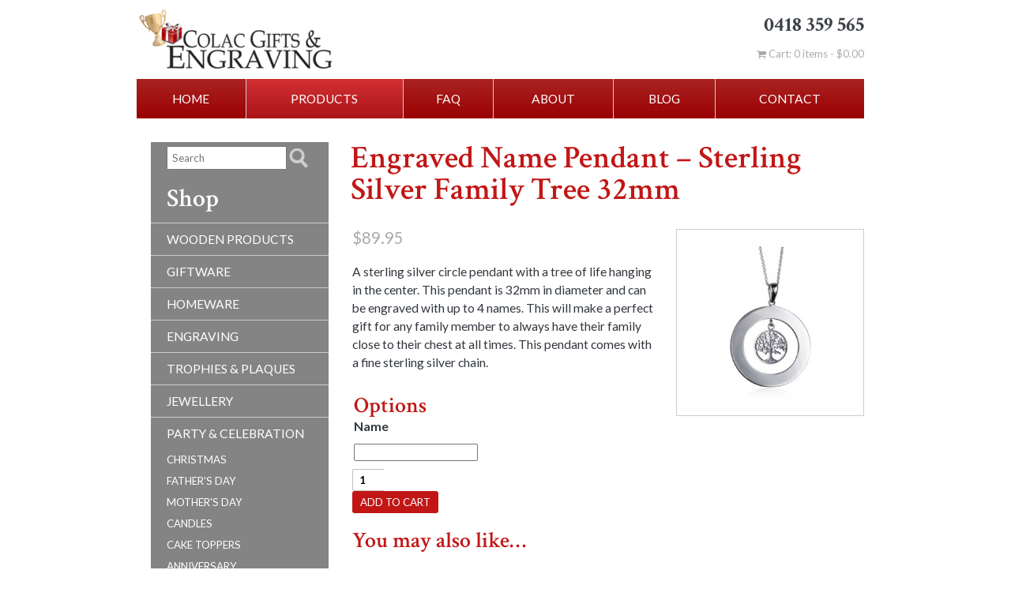

--- FILE ---
content_type: text/html; charset=UTF-8
request_url: https://www.giftsandengraving.com.au/product/sterling-silver-family-tree-32mm-engraved-name-pendant-2/
body_size: 58349
content:
<!DOCTYPE html><!--[if lt IE 7]>
<html class="wp-singular product-template-default single single-product postid-2395 wp-theme-colac-gifts-engraving no-js lt-ie10 lt-ie9 lt-ie8 lt-ie7 theme-colac-gifts-engraving role-visitor woocommerce woocommerce-page woocommerce-no-js" lang="en">
   <![endif]--><!--[if IE 7]>
   <html class="wp-singular product-template-default single single-product postid-2395 wp-theme-colac-gifts-engraving no-js lt-ie10 lt-ie9 lt-ie8 theme-colac-gifts-engraving role-visitor woocommerce woocommerce-page woocommerce-no-js" lang="en">
      <![endif]--><!--[if IE 8]>
      <html class="wp-singular product-template-default single single-product postid-2395 wp-theme-colac-gifts-engraving no-js lt-ie10 lt-ie9 theme-colac-gifts-engraving role-visitor woocommerce woocommerce-page woocommerce-no-js" lang="en">
         <![endif]--><!--[if IE 9]>
         <html class="wp-singular product-template-default single single-product postid-2395 wp-theme-colac-gifts-engraving no-js lt-ie10 theme-colac-gifts-engraving role-visitor woocommerce woocommerce-page woocommerce-no-js" lang="en">
            <![endif]--><!--[if gt IE 9]><!-->
            <html class="wp-singular product-template-default single single-product postid-2395 wp-theme-colac-gifts-engraving no-js theme-colac-gifts-engraving role-visitor woocommerce woocommerce-page woocommerce-no-js" lang="en">
               <!--<![endif]-->
               <head>
<!-- Google Tag Manager -->
<script>(function(w,d,s,l,i){w[l]=w[l]||[];w[l].push({'gtm.start':
new Date().getTime(),event:'gtm.js'});var f=d.getElementsByTagName(s)[0],
j=d.createElement(s),dl=l!='dataLayer'?'&l='+l:'';j.async=true;j.src=
'https://www.googletagmanager.com/gtm.js?id='+i+dl;f.parentNode.insertBefore(j,f);
})(window,document,'script','dataLayer','GTM-K64P4BSR');</script>
<!-- End Google Tag Manager -->
                  <meta charset="UTF-8" />
                  <title>Engraved Name Pendant - Sterling Silver Family Tree 32mm - Colac Gifts and Engraving</title>
                  <meta name="viewport" content="width=device-width, initial-scale=1.0, maximum-scale=1.0, user-scalable=yes" />
                  <script src="https://www.giftsandengraving.com.au/wp-content/themes/colac-gifts-engraving/js/modernizr.js"></script>
                  <link rel="stylesheet" type="text/css" media="all" href="https://www.giftsandengraving.com.au/wp-content/themes/colac-gifts-engraving/style.css" />
                  <link rel="stylesheet" type="text/css" media="print" href="https://www.giftsandengraving.com.au/wp-content/themes/colac-gifts-engraving/css/print.css" />
                  <link rel="pingback" href="https://www.giftsandengraving.com.au/xmlrpc.php" />
                  <link rel="icon" type="image/png" href="https://www.giftsandengraving.com.au/wp-content/themes/colac-gifts-engraving/img/icons/favicon.png" />
                  <link rel="apple-touch-icon-precomposed" href="https://www.giftsandengraving.com.au/wp-content/themes/colac-gifts-engraving/img/icons/favicon.png?1">
                  <meta name='robots' content='index, follow, max-image-preview:large, max-snippet:-1, max-video-preview:-1' />

	<!-- This site is optimized with the Yoast SEO plugin v26.8 - https://yoast.com/product/yoast-seo-wordpress/ -->
	<link rel="canonical" href="https://www.giftsandengraving.com.au/product/sterling-silver-family-tree-32mm-engraved-name-pendant-2/" />
	<meta property="og:locale" content="en_US" />
	<meta property="og:type" content="article" />
	<meta property="og:title" content="Engraved Name Pendant - Sterling Silver Family Tree 32mm - Colac Gifts and Engraving" />
	<meta property="og:description" content="A sterling silver circle pendant with a tree of life hanging in the center. This pendant is 32mm in diameter and can be engraved with up to 4 names. This will make a perfect gift for any family member to always have their family close to their chest at all times. This pendant comes with..." />
	<meta property="og:url" content="https://www.giftsandengraving.com.au/product/sterling-silver-family-tree-32mm-engraved-name-pendant-2/" />
	<meta property="og:site_name" content="Colac Gifts and Engraving" />
	<meta property="article:modified_time" content="2019-03-23T06:09:03+00:00" />
	<meta property="og:image" content="https://www.giftsandengraving.com.au/wp-content/uploads/2015/11/Sterling-Silver-Family-Tree-32mm.jpg" />
	<meta property="og:image:width" content="300" />
	<meta property="og:image:height" content="300" />
	<meta property="og:image:type" content="image/jpeg" />
	<script type="application/ld+json" class="yoast-schema-graph">{"@context":"https://schema.org","@graph":[{"@type":"WebPage","@id":"https://www.giftsandengraving.com.au/product/sterling-silver-family-tree-32mm-engraved-name-pendant-2/","url":"https://www.giftsandengraving.com.au/product/sterling-silver-family-tree-32mm-engraved-name-pendant-2/","name":"Engraved Name Pendant - Sterling Silver Family Tree 32mm - Colac Gifts and Engraving","isPartOf":{"@id":"https://www.giftsandengraving.com.au/#website"},"primaryImageOfPage":{"@id":"https://www.giftsandengraving.com.au/product/sterling-silver-family-tree-32mm-engraved-name-pendant-2/#primaryimage"},"image":{"@id":"https://www.giftsandengraving.com.au/product/sterling-silver-family-tree-32mm-engraved-name-pendant-2/#primaryimage"},"thumbnailUrl":"https://www.giftsandengraving.com.au/wp-content/uploads/2015/11/Sterling-Silver-Family-Tree-32mm.jpg","datePublished":"2015-11-06T06:46:25+00:00","dateModified":"2019-03-23T06:09:03+00:00","breadcrumb":{"@id":"https://www.giftsandengraving.com.au/product/sterling-silver-family-tree-32mm-engraved-name-pendant-2/#breadcrumb"},"inLanguage":"en-US","potentialAction":[{"@type":"ReadAction","target":["https://www.giftsandengraving.com.au/product/sterling-silver-family-tree-32mm-engraved-name-pendant-2/"]}]},{"@type":"ImageObject","inLanguage":"en-US","@id":"https://www.giftsandengraving.com.au/product/sterling-silver-family-tree-32mm-engraved-name-pendant-2/#primaryimage","url":"https://www.giftsandengraving.com.au/wp-content/uploads/2015/11/Sterling-Silver-Family-Tree-32mm.jpg","contentUrl":"https://www.giftsandengraving.com.au/wp-content/uploads/2015/11/Sterling-Silver-Family-Tree-32mm.jpg","width":300,"height":300,"caption":"Sterling Silver Family Tree 32mm Engraved Pendant"},{"@type":"BreadcrumbList","@id":"https://www.giftsandengraving.com.au/product/sterling-silver-family-tree-32mm-engraved-name-pendant-2/#breadcrumb","itemListElement":[{"@type":"ListItem","position":1,"name":"Home","item":"https://www.giftsandengraving.com.au/"},{"@type":"ListItem","position":2,"name":"Products","item":"https://www.giftsandengraving.com.au/products/"},{"@type":"ListItem","position":3,"name":"Engraved Name Pendant &#8211; Sterling Silver Family Tree 32mm"}]},{"@type":"WebSite","@id":"https://www.giftsandengraving.com.au/#website","url":"https://www.giftsandengraving.com.au/","name":"Colac Gifts and Engraving","description":"Trophy Engraving | Personalised Gifts","potentialAction":[{"@type":"SearchAction","target":{"@type":"EntryPoint","urlTemplate":"https://www.giftsandengraving.com.au/?s={search_term_string}"},"query-input":{"@type":"PropertyValueSpecification","valueRequired":true,"valueName":"search_term_string"}}],"inLanguage":"en-US"}]}</script>
	<!-- / Yoast SEO plugin. -->


<link rel='dns-prefetch' href='//code.jquery.com' />
<link rel="alternate" type="application/rss+xml" title="Colac Gifts and Engraving &raquo; Engraved Name Pendant &#8211; Sterling Silver Family Tree 32mm Comments Feed" href="https://www.giftsandengraving.com.au/product/sterling-silver-family-tree-32mm-engraved-name-pendant-2/feed/" />
<link rel="alternate" title="oEmbed (JSON)" type="application/json+oembed" href="https://www.giftsandengraving.com.au/wp-json/oembed/1.0/embed?url=https%3A%2F%2Fwww.giftsandengraving.com.au%2Fproduct%2Fsterling-silver-family-tree-32mm-engraved-name-pendant-2%2F" />
<link rel="alternate" title="oEmbed (XML)" type="text/xml+oembed" href="https://www.giftsandengraving.com.au/wp-json/oembed/1.0/embed?url=https%3A%2F%2Fwww.giftsandengraving.com.au%2Fproduct%2Fsterling-silver-family-tree-32mm-engraved-name-pendant-2%2F&#038;format=xml" />
<style id='wp-img-auto-sizes-contain-inline-css' type='text/css'>
img:is([sizes=auto i],[sizes^="auto," i]){contain-intrinsic-size:3000px 1500px}
/*# sourceURL=wp-img-auto-sizes-contain-inline-css */
</style>

<style id='wp-emoji-styles-inline-css' type='text/css'>

	img.wp-smiley, img.emoji {
		display: inline !important;
		border: none !important;
		box-shadow: none !important;
		height: 1em !important;
		width: 1em !important;
		margin: 0 0.07em !important;
		vertical-align: -0.1em !important;
		background: none !important;
		padding: 0 !important;
	}
/*# sourceURL=wp-emoji-styles-inline-css */
</style>
<link rel='stylesheet' id='wp-block-library-css' href='https://www.giftsandengraving.com.au/wp-includes/css/dist/block-library/style.min.css?ver=6.9' type='text/css' media='all' />
<link rel='stylesheet' id='wc-blocks-style-css' href='https://www.giftsandengraving.com.au/wp-content/plugins/woocommerce/assets/client/blocks/wc-blocks.css?ver=wc-10.4.3' type='text/css' media='all' />
<style id='global-styles-inline-css' type='text/css'>
:root{--wp--preset--aspect-ratio--square: 1;--wp--preset--aspect-ratio--4-3: 4/3;--wp--preset--aspect-ratio--3-4: 3/4;--wp--preset--aspect-ratio--3-2: 3/2;--wp--preset--aspect-ratio--2-3: 2/3;--wp--preset--aspect-ratio--16-9: 16/9;--wp--preset--aspect-ratio--9-16: 9/16;--wp--preset--color--black: #000000;--wp--preset--color--cyan-bluish-gray: #abb8c3;--wp--preset--color--white: #ffffff;--wp--preset--color--pale-pink: #f78da7;--wp--preset--color--vivid-red: #cf2e2e;--wp--preset--color--luminous-vivid-orange: #ff6900;--wp--preset--color--luminous-vivid-amber: #fcb900;--wp--preset--color--light-green-cyan: #7bdcb5;--wp--preset--color--vivid-green-cyan: #00d084;--wp--preset--color--pale-cyan-blue: #8ed1fc;--wp--preset--color--vivid-cyan-blue: #0693e3;--wp--preset--color--vivid-purple: #9b51e0;--wp--preset--gradient--vivid-cyan-blue-to-vivid-purple: linear-gradient(135deg,rgb(6,147,227) 0%,rgb(155,81,224) 100%);--wp--preset--gradient--light-green-cyan-to-vivid-green-cyan: linear-gradient(135deg,rgb(122,220,180) 0%,rgb(0,208,130) 100%);--wp--preset--gradient--luminous-vivid-amber-to-luminous-vivid-orange: linear-gradient(135deg,rgb(252,185,0) 0%,rgb(255,105,0) 100%);--wp--preset--gradient--luminous-vivid-orange-to-vivid-red: linear-gradient(135deg,rgb(255,105,0) 0%,rgb(207,46,46) 100%);--wp--preset--gradient--very-light-gray-to-cyan-bluish-gray: linear-gradient(135deg,rgb(238,238,238) 0%,rgb(169,184,195) 100%);--wp--preset--gradient--cool-to-warm-spectrum: linear-gradient(135deg,rgb(74,234,220) 0%,rgb(151,120,209) 20%,rgb(207,42,186) 40%,rgb(238,44,130) 60%,rgb(251,105,98) 80%,rgb(254,248,76) 100%);--wp--preset--gradient--blush-light-purple: linear-gradient(135deg,rgb(255,206,236) 0%,rgb(152,150,240) 100%);--wp--preset--gradient--blush-bordeaux: linear-gradient(135deg,rgb(254,205,165) 0%,rgb(254,45,45) 50%,rgb(107,0,62) 100%);--wp--preset--gradient--luminous-dusk: linear-gradient(135deg,rgb(255,203,112) 0%,rgb(199,81,192) 50%,rgb(65,88,208) 100%);--wp--preset--gradient--pale-ocean: linear-gradient(135deg,rgb(255,245,203) 0%,rgb(182,227,212) 50%,rgb(51,167,181) 100%);--wp--preset--gradient--electric-grass: linear-gradient(135deg,rgb(202,248,128) 0%,rgb(113,206,126) 100%);--wp--preset--gradient--midnight: linear-gradient(135deg,rgb(2,3,129) 0%,rgb(40,116,252) 100%);--wp--preset--font-size--small: 13px;--wp--preset--font-size--medium: 20px;--wp--preset--font-size--large: 36px;--wp--preset--font-size--x-large: 42px;--wp--preset--spacing--20: 0.44rem;--wp--preset--spacing--30: 0.67rem;--wp--preset--spacing--40: 1rem;--wp--preset--spacing--50: 1.5rem;--wp--preset--spacing--60: 2.25rem;--wp--preset--spacing--70: 3.38rem;--wp--preset--spacing--80: 5.06rem;--wp--preset--shadow--natural: 6px 6px 9px rgba(0, 0, 0, 0.2);--wp--preset--shadow--deep: 12px 12px 50px rgba(0, 0, 0, 0.4);--wp--preset--shadow--sharp: 6px 6px 0px rgba(0, 0, 0, 0.2);--wp--preset--shadow--outlined: 6px 6px 0px -3px rgb(255, 255, 255), 6px 6px rgb(0, 0, 0);--wp--preset--shadow--crisp: 6px 6px 0px rgb(0, 0, 0);}:where(.is-layout-flex){gap: 0.5em;}:where(.is-layout-grid){gap: 0.5em;}body .is-layout-flex{display: flex;}.is-layout-flex{flex-wrap: wrap;align-items: center;}.is-layout-flex > :is(*, div){margin: 0;}body .is-layout-grid{display: grid;}.is-layout-grid > :is(*, div){margin: 0;}:where(.wp-block-columns.is-layout-flex){gap: 2em;}:where(.wp-block-columns.is-layout-grid){gap: 2em;}:where(.wp-block-post-template.is-layout-flex){gap: 1.25em;}:where(.wp-block-post-template.is-layout-grid){gap: 1.25em;}.has-black-color{color: var(--wp--preset--color--black) !important;}.has-cyan-bluish-gray-color{color: var(--wp--preset--color--cyan-bluish-gray) !important;}.has-white-color{color: var(--wp--preset--color--white) !important;}.has-pale-pink-color{color: var(--wp--preset--color--pale-pink) !important;}.has-vivid-red-color{color: var(--wp--preset--color--vivid-red) !important;}.has-luminous-vivid-orange-color{color: var(--wp--preset--color--luminous-vivid-orange) !important;}.has-luminous-vivid-amber-color{color: var(--wp--preset--color--luminous-vivid-amber) !important;}.has-light-green-cyan-color{color: var(--wp--preset--color--light-green-cyan) !important;}.has-vivid-green-cyan-color{color: var(--wp--preset--color--vivid-green-cyan) !important;}.has-pale-cyan-blue-color{color: var(--wp--preset--color--pale-cyan-blue) !important;}.has-vivid-cyan-blue-color{color: var(--wp--preset--color--vivid-cyan-blue) !important;}.has-vivid-purple-color{color: var(--wp--preset--color--vivid-purple) !important;}.has-black-background-color{background-color: var(--wp--preset--color--black) !important;}.has-cyan-bluish-gray-background-color{background-color: var(--wp--preset--color--cyan-bluish-gray) !important;}.has-white-background-color{background-color: var(--wp--preset--color--white) !important;}.has-pale-pink-background-color{background-color: var(--wp--preset--color--pale-pink) !important;}.has-vivid-red-background-color{background-color: var(--wp--preset--color--vivid-red) !important;}.has-luminous-vivid-orange-background-color{background-color: var(--wp--preset--color--luminous-vivid-orange) !important;}.has-luminous-vivid-amber-background-color{background-color: var(--wp--preset--color--luminous-vivid-amber) !important;}.has-light-green-cyan-background-color{background-color: var(--wp--preset--color--light-green-cyan) !important;}.has-vivid-green-cyan-background-color{background-color: var(--wp--preset--color--vivid-green-cyan) !important;}.has-pale-cyan-blue-background-color{background-color: var(--wp--preset--color--pale-cyan-blue) !important;}.has-vivid-cyan-blue-background-color{background-color: var(--wp--preset--color--vivid-cyan-blue) !important;}.has-vivid-purple-background-color{background-color: var(--wp--preset--color--vivid-purple) !important;}.has-black-border-color{border-color: var(--wp--preset--color--black) !important;}.has-cyan-bluish-gray-border-color{border-color: var(--wp--preset--color--cyan-bluish-gray) !important;}.has-white-border-color{border-color: var(--wp--preset--color--white) !important;}.has-pale-pink-border-color{border-color: var(--wp--preset--color--pale-pink) !important;}.has-vivid-red-border-color{border-color: var(--wp--preset--color--vivid-red) !important;}.has-luminous-vivid-orange-border-color{border-color: var(--wp--preset--color--luminous-vivid-orange) !important;}.has-luminous-vivid-amber-border-color{border-color: var(--wp--preset--color--luminous-vivid-amber) !important;}.has-light-green-cyan-border-color{border-color: var(--wp--preset--color--light-green-cyan) !important;}.has-vivid-green-cyan-border-color{border-color: var(--wp--preset--color--vivid-green-cyan) !important;}.has-pale-cyan-blue-border-color{border-color: var(--wp--preset--color--pale-cyan-blue) !important;}.has-vivid-cyan-blue-border-color{border-color: var(--wp--preset--color--vivid-cyan-blue) !important;}.has-vivid-purple-border-color{border-color: var(--wp--preset--color--vivid-purple) !important;}.has-vivid-cyan-blue-to-vivid-purple-gradient-background{background: var(--wp--preset--gradient--vivid-cyan-blue-to-vivid-purple) !important;}.has-light-green-cyan-to-vivid-green-cyan-gradient-background{background: var(--wp--preset--gradient--light-green-cyan-to-vivid-green-cyan) !important;}.has-luminous-vivid-amber-to-luminous-vivid-orange-gradient-background{background: var(--wp--preset--gradient--luminous-vivid-amber-to-luminous-vivid-orange) !important;}.has-luminous-vivid-orange-to-vivid-red-gradient-background{background: var(--wp--preset--gradient--luminous-vivid-orange-to-vivid-red) !important;}.has-very-light-gray-to-cyan-bluish-gray-gradient-background{background: var(--wp--preset--gradient--very-light-gray-to-cyan-bluish-gray) !important;}.has-cool-to-warm-spectrum-gradient-background{background: var(--wp--preset--gradient--cool-to-warm-spectrum) !important;}.has-blush-light-purple-gradient-background{background: var(--wp--preset--gradient--blush-light-purple) !important;}.has-blush-bordeaux-gradient-background{background: var(--wp--preset--gradient--blush-bordeaux) !important;}.has-luminous-dusk-gradient-background{background: var(--wp--preset--gradient--luminous-dusk) !important;}.has-pale-ocean-gradient-background{background: var(--wp--preset--gradient--pale-ocean) !important;}.has-electric-grass-gradient-background{background: var(--wp--preset--gradient--electric-grass) !important;}.has-midnight-gradient-background{background: var(--wp--preset--gradient--midnight) !important;}.has-small-font-size{font-size: var(--wp--preset--font-size--small) !important;}.has-medium-font-size{font-size: var(--wp--preset--font-size--medium) !important;}.has-large-font-size{font-size: var(--wp--preset--font-size--large) !important;}.has-x-large-font-size{font-size: var(--wp--preset--font-size--x-large) !important;}
/*# sourceURL=global-styles-inline-css */
</style>

<style id='classic-theme-styles-inline-css' type='text/css'>
/*! This file is auto-generated */
.wp-block-button__link{color:#fff;background-color:#32373c;border-radius:9999px;box-shadow:none;text-decoration:none;padding:calc(.667em + 2px) calc(1.333em + 2px);font-size:1.125em}.wp-block-file__button{background:#32373c;color:#fff;text-decoration:none}
/*# sourceURL=/wp-includes/css/classic-themes.min.css */
</style>
<style id='woocommerce-inline-inline-css' type='text/css'>
.woocommerce form .form-row .required { visibility: visible; }
/*# sourceURL=woocommerce-inline-inline-css */
</style>
<link rel='stylesheet' id='dashicons-css' href='https://www.giftsandengraving.com.au/wp-includes/css/dashicons.min.css?ver=6.9' type='text/css' media='all' />
<link rel='stylesheet' id='woocommerce-addons-css-css' href='https://www.giftsandengraving.com.au/wp-content/plugins/woocommerce-product-addons/assets/css/frontend/frontend.css?ver=8.1.2' type='text/css' media='all' />
<script type="text/template" id="tmpl-variation-template">
	<div class="woocommerce-variation-description">{{{ data.variation.variation_description }}}</div>
	<div class="woocommerce-variation-price">{{{ data.variation.price_html }}}</div>
	<div class="woocommerce-variation-availability">{{{ data.variation.availability_html }}}</div>
</script>
<script type="text/template" id="tmpl-unavailable-variation-template">
	<p role="alert">Sorry, this product is unavailable. Please choose a different combination.</p>
</script>
<script type="text/javascript" src="https://www.giftsandengraving.com.au/wp-includes/js/jquery/jquery.js" id="jquery-js"></script>
<script type="text/javascript" src="https://www.giftsandengraving.com.au/wp-includes/js/underscore.min.js?ver=1.13.7" id="underscore-js"></script>
<script type="text/javascript" id="wp-util-js-extra">
/* <![CDATA[ */
var _wpUtilSettings = {"ajax":{"url":"/wp-admin/admin-ajax.php"}};
//# sourceURL=wp-util-js-extra
/* ]]> */
</script>
<script type="text/javascript" src="https://www.giftsandengraving.com.au/wp-includes/js/wp-util.min.js?ver=6.9" id="wp-util-js"></script>
<script type="text/javascript" src="https://www.giftsandengraving.com.au/wp-content/plugins/woocommerce/assets/js/jquery-blockui/jquery.blockUI.min.js?ver=2.7.0-wc.10.4.3" id="wc-jquery-blockui-js" data-wp-strategy="defer"></script>
<script type="text/javascript" id="wc-add-to-cart-js-extra">
/* <![CDATA[ */
var wc_add_to_cart_params = {"ajax_url":"/wp-admin/admin-ajax.php","wc_ajax_url":"/?wc-ajax=%%endpoint%%","i18n_view_cart":"View cart","cart_url":"https://www.giftsandengraving.com.au/cart/","is_cart":"","cart_redirect_after_add":"no"};
//# sourceURL=wc-add-to-cart-js-extra
/* ]]> */
</script>
<script type="text/javascript" src="https://www.giftsandengraving.com.au/wp-content/plugins/woocommerce/assets/js/frontend/add-to-cart.min.js?ver=10.4.3" id="wc-add-to-cart-js" defer="defer" data-wp-strategy="defer"></script>
<script type="text/javascript" id="wc-single-product-js-extra">
/* <![CDATA[ */
var wc_single_product_params = {"i18n_required_rating_text":"Please select a rating","i18n_rating_options":["1 of 5 stars","2 of 5 stars","3 of 5 stars","4 of 5 stars","5 of 5 stars"],"i18n_product_gallery_trigger_text":"View full-screen image gallery","review_rating_required":"yes","flexslider":{"rtl":false,"animation":"slide","smoothHeight":true,"directionNav":false,"controlNav":"thumbnails","slideshow":false,"animationSpeed":500,"animationLoop":false,"allowOneSlide":false},"zoom_enabled":"","zoom_options":[],"photoswipe_enabled":"","photoswipe_options":{"shareEl":false,"closeOnScroll":false,"history":false,"hideAnimationDuration":0,"showAnimationDuration":0},"flexslider_enabled":""};
//# sourceURL=wc-single-product-js-extra
/* ]]> */
</script>
<script type="text/javascript" src="https://www.giftsandengraving.com.au/wp-content/plugins/woocommerce/assets/js/frontend/single-product.min.js?ver=10.4.3" id="wc-single-product-js" defer="defer" data-wp-strategy="defer"></script>
<script type="text/javascript" src="https://www.giftsandengraving.com.au/wp-content/plugins/woocommerce/assets/js/js-cookie/js.cookie.min.js?ver=2.1.4-wc.10.4.3" id="wc-js-cookie-js" defer="defer" data-wp-strategy="defer"></script>
<script type="text/javascript" id="woocommerce-js-extra">
/* <![CDATA[ */
var woocommerce_params = {"ajax_url":"/wp-admin/admin-ajax.php","wc_ajax_url":"/?wc-ajax=%%endpoint%%","i18n_password_show":"Show password","i18n_password_hide":"Hide password"};
//# sourceURL=woocommerce-js-extra
/* ]]> */
</script>
<script type="text/javascript" src="https://www.giftsandengraving.com.au/wp-content/plugins/woocommerce/assets/js/frontend/woocommerce.min.js?ver=10.4.3" id="woocommerce-js" defer="defer" data-wp-strategy="defer"></script>
<script type="text/javascript" src="https://www.giftsandengraving.com.au/wp-content/plugins/woocommerce/assets/js/dompurify/purify.min.js?ver=10.4.3" id="wc-dompurify-js" defer="defer" data-wp-strategy="defer"></script>
<script type="text/javascript" src="https://code.jquery.com/jquery-migrate-1.4.1.min.js" id="jquery-migrate-js"></script>
<link rel="https://api.w.org/" href="https://www.giftsandengraving.com.au/wp-json/" /><link rel="alternate" title="JSON" type="application/json" href="https://www.giftsandengraving.com.au/wp-json/wp/v2/product/2395" /><link rel="EditURI" type="application/rsd+xml" title="RSD" href="https://www.giftsandengraving.com.au/xmlrpc.php?rsd" />
<meta name="generator" content="WordPress 6.9" />
<meta name="generator" content="WooCommerce 10.4.3" />
<link rel='shortlink' href='https://www.giftsandengraving.com.au/?p=2395' />
	<noscript><style>.woocommerce-product-gallery{ opacity: 1 !important; }</style></noscript>
	               </head>
               <body id="sterling-silver-family-tree-32mm-engraved-name-pendant-2" class="wp-singular product-template-default single single-product postid-2395 wp-theme-colac-gifts-engraving theme-colac-gifts-engraving role-visitor woocommerce woocommerce-page woocommerce-no-js" itemscope itemtype="http://schema.org/WebPage">
<!-- Google Tag Manager (noscript) -->
<noscript><iframe src="https://www.googletagmanager.com/ns.html?id=GTM-K64P4BSR"
height="0" width="0" style="display:none;visibility:hidden"></iframe></noscript>
<!-- End Google Tag Manager (noscript) -->
                  <!--[if lte IE 8]><div id="browser"><span>You are using an outdated version of Microsoft's Internet Explorer web browser, which does not display modern web sites properly (including this one). To ensure you always see sites at their best and your browser security is up to date, it is highly recommended that you <a href="http://browsehappy.com/" target="_blank">upgrade to a modern browser</a>.</span></div><![endif]-->                  <div id="colacgifts">
                  <div class="container">
                  <div class="site-header">
					  <header>
                     <div class="row">
                        <div class="six columns"><a class="logo" href="https://www.giftsandengraving.com.au" title="Colac Gifts and Engraving | Trophy Engraving | Personalised Gifts "><img class="logo" src="https://www.giftsandengraving.com.au/wp-content/themes/colac-gifts-engraving/print/logo.png" alt="Colac Gifts and Engraving" title="Colac Gifts and Engraving" /></a></div>
                        <div class="ten columns">
                           <div id="details"><span>0418 359 565</span></div>
                           <ul id="menu-shop" class="menu">
                                                            <li class="menu-item menu-item-cart"><a href="https://www.giftsandengraving.com.au/cart/"><i class="fa fa-shopping-cart"></i> Cart: 0 items - <span class="woocommerce-Price-amount amount"><bdi><span class="woocommerce-Price-currencySymbol">&#36;</span>0.00</bdi></span></a></li>
                              <li class="menu-item menu-item-checkout"><a href="https://www.giftsandengraving.com.au/checkout/" title="Cart"><i class="fa fa-dollar"></i> Checkout</a></li>
                           </ul>
                        </div>
                     </div>
                  </header>
                  <div id="responsive" class="gradient"><span><i class="fa fa-bars"></i></span><ul id="menu-main-menu" class="nav-mobile"><li id="menu-item-312" class="menu-item menu-item-type-custom menu-item-object-custom menu-item-home menu-item-312 menu-item-home" onclick="return true"><a href="https://www.giftsandengraving.com.au/">Home</a></li>
<li id="menu-item-313" class="menu-item menu-item-type-post_type menu-item-object-page current_page_parent menu-item-313 menu-item-products" onclick="return true"><a href="https://www.giftsandengraving.com.au/products/">Products</a></li>
<li id="menu-item-314" class="menu-item menu-item-type-post_type menu-item-object-page menu-item-314 menu-item-faqs" onclick="return true"><a href="https://www.giftsandengraving.com.au/faqs/">FAQ</a></li>
<li id="menu-item-315" class="menu-item menu-item-type-post_type menu-item-object-page menu-item-315 menu-item-about" onclick="return true"><a href="https://www.giftsandengraving.com.au/about/">About</a></li>
<li id="menu-item-552" class="menu-item menu-item-type-post_type menu-item-object-page menu-item-552 menu-item-blog" onclick="return true"><a href="https://www.giftsandengraving.com.au/blog/">Blog</a></li>
<li id="menu-item-316" class="menu-item menu-item-type-post_type menu-item-object-page menu-item-316 menu-item-contact" onclick="return true"><a href="https://www.giftsandengraving.com.au/contact/">Contact</a></li>
</ul></div>
                  <nav>
                     <div class="gradient">
                        <div class="row">
                           <div class="sixteen columns"><ul id="menu-main-menu-1" class="nav"><li class="menu-item menu-item-type-custom menu-item-object-custom menu-item-home menu-item-312"><a href="https://www.giftsandengraving.com.au/">Home</a></li>
<li class="menu-item menu-item-type-post_type menu-item-object-page current_page_parent menu-item-313"><a href="https://www.giftsandengraving.com.au/products/">Products</a></li>
<li class="menu-item menu-item-type-post_type menu-item-object-page menu-item-314"><a href="https://www.giftsandengraving.com.au/faqs/">FAQ</a></li>
<li class="menu-item menu-item-type-post_type menu-item-object-page menu-item-315"><a href="https://www.giftsandengraving.com.au/about/">About</a></li>
<li class="menu-item menu-item-type-post_type menu-item-object-page menu-item-552"><a href="https://www.giftsandengraving.com.au/blog/">Blog</a></li>
<li class="menu-item menu-item-type-post_type menu-item-object-page menu-item-316"><a href="https://www.giftsandengraving.com.au/contact/">Contact</a></li>
</ul></div>
                        </div>
                     </div>
                  </nav>
					</div><section id="content">
  <div class="container">
    <div class="row">
      <div class="twelve columns main">
        <article>
          <div class="inner">
          
                    
                        
            <div class="woocommerce-notices-wrapper"></div><div id="product-2395" class="product type-product post-2395 status-publish first instock product_cat-jewellery product_cat-mothers-day product_cat-personalised-engraved-jewellery has-post-thumbnail shipping-taxable purchasable product-type-simple">

	<h1 class="product_title entry-title">Engraved Name Pendant &#8211; Sterling Silver Family Tree 32mm</h1>
<div class="group">

<div class="images">

	<div data-thumb="https://www.giftsandengraving.com.au/wp-content/uploads/2015/11/Sterling-Silver-Family-Tree-32mm.jpg" class="woocommerce-product-gallery__image" data-o_data-thumb="https://www.giftsandengraving.com.au/wp-content/uploads/2015/11/Sterling-Silver-Family-Tree-32mm.jpg"><a href="https://www.giftsandengraving.com.au/wp-content/uploads/2015/11/Sterling-Silver-Family-Tree-32mm.jpg" rel="gallery" class="swipebox" data-o_href="https://www.giftsandengraving.com.au/wp-content/uploads/2015/11/Sterling-Silver-Family-Tree-32mm.jpg"><img src="https://www.giftsandengraving.com.au/wp-content/uploads/2015/11/Sterling-Silver-Family-Tree-32mm.jpg"></a></div>
	
</div>

	<div class="summary entry-summary">
		<p class="price"><span class="woocommerce-Price-amount amount"><bdi><span class="woocommerce-Price-currencySymbol">&#36;</span>89.95</bdi></span></p>
<p>A sterling silver circle pendant with a tree of life hanging in the center. This pendant is 32mm in diameter and can be engraved with up to 4 names. This will make a perfect gift for any family member to always have their family close to their chest at all times. This pendant comes with a fine sterling silver chain.</p>

<table class="woocommerce-product-attributes shop_attributes" aria-label="Product Details">
			<tr class="woocommerce-product-attributes-item woocommerce-product-attributes-item--weight">
			<th class="woocommerce-product-attributes-item__label" scope="row">Weight</th>
			<td class="woocommerce-product-attributes-item__value">0.065 kg</td>
		</tr>
			<tr class="woocommerce-product-attributes-item woocommerce-product-attributes-item--dimensions">
			<th class="woocommerce-product-attributes-item__label" scope="row">Dimensions</th>
			<td class="woocommerce-product-attributes-item__value">7 &times; 7 &times; 2 cm</td>
		</tr>
	</table>

	
	<form class="cart" action="https://www.giftsandengraving.com.au/product/sterling-silver-family-tree-32mm-engraved-name-pendant-2/" method="post" enctype='multipart/form-data'>
		<div class="wc-pao-addons-container">
<div id="wc-pao-addon-2395-0" class="wc-pao-addon-container  wc-pao-addon wc-pao-addon-2395-0  " data-product-name="Engraved Name Pendant - Sterling Silver Family Tree 32mm" data-product-tax-status="none" >
	
	
				<h2 class="wc-pao-addon-heading">Options</h2>
				
	</div>


<div id="wc-pao-addon-2395-1" class="wc-pao-addon-container  wc-pao-addon wc-pao-addon-2395-1  " data-product-name="Engraved Name Pendant - Sterling Silver Family Tree 32mm" data-product-tax-status="none" >
	
	
																		<label for="addon-2395-1" class="wc-pao-addon-name" data-addon-name="Name" data-has-per-person-pricing="" data-has-per-block-pricing="">
							Name																				</label>
											
	
<div class="form-row form-row-wide wc-pao-addon-wrap wc-pao-addon-2395-1">
	<input
		type="text"
		class="input-text wc-pao-addon-field wc-pao-addon-custom-text"
		placeholder=""
		data-raw-price=""
		data-price=""
		name="addon-2395-1"
		id="addon-2395-1"
		data-price-type="quantity_based"
		value=""
		data-restrictions="[]"
					/>
</div>
</div>

<div id="product-addons-total" data-show-incomplete-sub-total="" data-show-sub-total="1" data-type="simple" data-tax-mode="incl" data-tax-display-mode="excl" data-price="89.95" data-raw-price="89.95" data-product-id="2395"></div><div class="validation_message woocommerce-info" id="required_addons_validation_message"></div></div>
		<div class="quantity">
		<label class="screen-reader-text" for="quantity_697066832af13">Engraved Name Pendant - Sterling Silver Family Tree 32mm quantity</label>
	<input
		type="number"
				id="quantity_697066832af13"
		class="input-text qty text"
		name="quantity"
		value="1"
		aria-label="Product quantity"
				min="1"
							step="1"
			placeholder=""
			inputmode="numeric"
			autocomplete="off"
			/>
	</div>

		<button type="submit" name="add-to-cart" value="2395" class="single_add_to_cart_button button alt">Add to cart</button>

			</form>

	


	

	</div>

	
	<section class="up-sells upsells products">
					<h2>You may also like&hellip;</h2>
		
		<ul class="products columns-4">

			
				<li class="first post-2404 product type-product status-publish has-post-thumbnail product_cat-jewellery product_cat-personalised-engraved-jewellery product_cat-mothers-day  instock shipping-taxable purchasable product-type-simple">
  <a href="https://www.giftsandengraving.com.au/product/engraved-name-pendant-sterling-silver-triple-disc-31mm/" class="woocommerce-LoopProduct-link woocommerce-loop-product__link">  <a href="https://www.giftsandengraving.com.au/product/engraved-name-pendant-sterling-silver-triple-disc-31mm/">
  <img width="300" height="300" src="https://www.giftsandengraving.com.au/wp-content/uploads/2015/11/Sterling-Silver-Triple-Disc-Diameter-31mm.jpg" class="attachment-woocommerce_thumbnail size-woocommerce_thumbnail" alt="Engraved name pendant" decoding="async" srcset="https://www.giftsandengraving.com.au/wp-content/uploads/2015/11/Sterling-Silver-Triple-Disc-Diameter-31mm.jpg 300w, https://www.giftsandengraving.com.au/wp-content/uploads/2015/11/Sterling-Silver-Triple-Disc-Diameter-31mm-100x100.jpg 100w, https://www.giftsandengraving.com.au/wp-content/uploads/2015/11/Sterling-Silver-Triple-Disc-Diameter-31mm-150x150.jpg 150w, https://www.giftsandengraving.com.au/wp-content/uploads/2015/11/Sterling-Silver-Triple-Disc-Diameter-31mm-190x190.jpg 190w" sizes="(max-width: 300px) 100vw, 300px" />  <h3>
    Engraved Name Pendant &#8211; Sterling Silver Triple Disc 31mm  </h3>
  
  
	<span class="price"><span class="woocommerce-Price-amount amount"><bdi><span class="woocommerce-Price-currencySymbol">&#36;</span>89.95</bdi></span></span>
  
  </a>
  </li>

			
		</ul>

	</section>

	</div>

			 
          </div>
        </article>
      </div>
      <div class="four columns sidebar">
        <aside>
        	<ul>
       			<li id="search-2" class="widget widget_search"><form role="search" method="get" id="searchform" action="https://www.giftsandengraving.com.au/">
    <div>
        <input type="text" value="" placeholder="Search" name="s" id="s" />
        <input type="image" src="https://www.giftsandengraving.com.au/wp-content/themes/colac-gifts-engraving/img/icons/search.png" id="searchsubmit" name="search" alt="Search" />
    </div>
</form></li>
<li id="woocommerce_product_categories-2" class="widget woocommerce widget_product_categories"><h3>Shop</h3><ul class="product-categories"><li class="cat-item cat-item-464"><a href="https://www.giftsandengraving.com.au/products/category/engraving-available/">Engraving Available</a></li>
<li class="cat-item cat-item-33"><a href="https://www.giftsandengraving.com.au/products/category/wooden-products/">Wooden Products</a></li>
<li class="cat-item cat-item-15"><a href="https://www.giftsandengraving.com.au/products/category/giftware/">Giftware</a></li>
<li class="cat-item cat-item-424"><a href="https://www.giftsandengraving.com.au/products/category/homeware/">Homeware</a></li>
<li class="cat-item cat-item-13"><a href="https://www.giftsandengraving.com.au/products/category/engraving/">Engraving</a></li>
<li class="cat-item cat-item-14"><a href="https://www.giftsandengraving.com.au/products/category/trophies-plaques/">Trophies &amp; Plaques</a></li>
<li class="cat-item cat-item-23"><a href="https://www.giftsandengraving.com.au/products/category/jewellery/">Jewellery</a></li>
<li class="cat-item cat-item-35 cat-parent current-cat-parent"><a href="https://www.giftsandengraving.com.au/products/category/party-celebration/">Party &amp; Celebration</a><ul class='children'>
<li class="cat-item cat-item-367"><a href="https://www.giftsandengraving.com.au/products/category/party-celebration/wedding/">Wedding</a></li>
<li class="cat-item cat-item-375"><a href="https://www.giftsandengraving.com.au/products/category/party-celebration/christmas/">Christmas</a></li>
<li class="cat-item cat-item-374"><a href="https://www.giftsandengraving.com.au/products/category/party-celebration/fathers-day/">Father's Day</a></li>
<li class="cat-item cat-item-373 current-cat"><a href="https://www.giftsandengraving.com.au/products/category/party-celebration/mothers-day/">Mother's Day</a></li>
<li class="cat-item cat-item-24"><a href="https://www.giftsandengraving.com.au/products/category/party-celebration/candles/">Candles</a></li>
<li class="cat-item cat-item-38"><a href="https://www.giftsandengraving.com.au/products/category/party-celebration/cake-toppers/">Cake Toppers</a></li>
<li class="cat-item cat-item-316"><a href="https://www.giftsandengraving.com.au/products/category/party-celebration/anniversary/">Anniversary</a></li>
<li class="cat-item cat-item-314"><a href="https://www.giftsandengraving.com.au/products/category/party-celebration/christening-confirmation/">Baptism, Christening &amp; Confirmation</a></li>
<li class="cat-item cat-item-315"><a href="https://www.giftsandengraving.com.au/products/category/party-celebration/birthday/">Birthday</a></li>
<li class="cat-item cat-item-36"><a href="https://www.giftsandengraving.com.au/products/category/party-celebration/cards/">Cards</a></li>
<li class="cat-item cat-item-40"><a href="https://www.giftsandengraving.com.au/products/category/party-celebration/sashes/">Sashes &amp; Banners</a></li>
</ul>
</li>
<li class="cat-item cat-item-45"><a href="https://www.giftsandengraving.com.au/products/category/rubber-stamps/">Rubber Stamps</a></li>
<li class="cat-item cat-item-43"><a href="https://www.giftsandengraving.com.au/products/category/signage/">Signage</a></li>
<li class="cat-item cat-item-42"><a href="https://www.giftsandengraving.com.au/products/category/pet-products/">Pet Products</a></li>
</ul></li>
<li id="nav_menu-2" class="widget widget_nav_menu"><div class="menu-secondary-menu-container"><ul id="menu-secondary-menu" class="menu"><li id="menu-item-549" class="menu-item menu-item-type-post_type menu-item-object-page menu-item-549 menu-item-specials" onclick="return true"><a href="https://www.giftsandengraving.com.au/specials/">Specials</a></li>
<li id="menu-item-551" class="menu-item menu-item-type-post_type menu-item-object-page menu-item-551 menu-item-blog" onclick="return true"><a href="https://www.giftsandengraving.com.au/blog/">Blog</a></li>
<li id="menu-item-321" class="menu-item menu-item-type-custom menu-item-object-custom menu-item-321 menu-item-facebook" onclick="return true"><a target="_blank" href="https://www.facebook.com/ColacGiftsAndEngraving">Facebook</a></li>
</ul></div></li>
        	</ul>
        </aside>
      </div>
    </div>
  </div>
</section>
<style>
	aside ul li ul > li:first-child {
		display: none !important
	}
	#contact article iframe {
		height: 76px !important
	}
	.woocommerce .quantity, .woocommerce #content .quantity, .woocommerce-page .quantity, .woocommerce-page #content .quantity {
		width: 100% !important
	}
	.single-product article .summary table.shop_attributes {
		display: none !important
	}
	article ul {
		list-style: none !important
	}
	.woocommerce-variation-description {
		font-weight: 600;
		font-size: 18px
	}
	@media only screen and (min-width:770px) {
		.site-header {
			position: fixed;
			z-index: 9;
			width: 100%;
			max-width: 921px;
			background-color: #fff;
			top: 0px;
		}
		#slideshow {
			margin-top: 170px;
		}
		#content {
			margin-top: 170px;
		}
		.home #content {
			margin-top: 0px;
		}
	} 
</style>
<footer><div id="goop"><div class="row"><div class="sixteen columns"><ul class="goop ten columns">
  <li class="sitemap"><a href="https://www.giftsandengraving.com.au/sitemap/">Sitemap</a></li>
  <li class="privacy"><a href="https://www.giftsandengraving.com.au/privacy/">Privacy Policy</a></li>
  <li class="logo"><a href="http://www.goop.com.au/location/colac/" target="_blank" title="GOOP Geelong">Website design &amp; SEO Colac <span class="goop-logo"></span></a></li>
</ul>
<ul class="contact six columns">
	<li>0418 359 565</li>
</ul>
</div></div></div></footer></div></div><!-- /#colacgifts --><div id="scroll" title="Scroll to top"><i class="fa fa-arrow-circle-up"></i></div><script src="https://www.giftsandengraving.com.au/wp-content/themes/colac-gifts-engraving/js/cycle.js?1768973955"></script><script src="https://www.giftsandengraving.com.au/wp-content/themes/colac-gifts-engraving/js/custom.js?1768973955"></script><script type="speculationrules">
{"prefetch":[{"source":"document","where":{"and":[{"href_matches":"/*"},{"not":{"href_matches":["/wp-*.php","/wp-admin/*","/wp-content/uploads/*","/wp-content/*","/wp-content/plugins/*","/wp-content/themes/colac-gifts-engraving/*","/*\\?(.+)"]}},{"not":{"selector_matches":"a[rel~=\"nofollow\"]"}},{"not":{"selector_matches":".no-prefetch, .no-prefetch a"}}]},"eagerness":"conservative"}]}
</script>
<script type="application/ld+json">{"@context":"https://schema.org/","@type":"Product","@id":"https://www.giftsandengraving.com.au/product/sterling-silver-family-tree-32mm-engraved-name-pendant-2/#product","name":"Engraved Name Pendant - Sterling Silver Family Tree 32mm","url":"https://www.giftsandengraving.com.au/product/sterling-silver-family-tree-32mm-engraved-name-pendant-2/","description":"A sterling silver circle pendant with a tree of life hanging in the center. This pendant is 32mm in diameter and can be engraved with up to 4 names. This will make a perfect gift for any family member to always have their family close to their chest at all times. This pendant comes with a fine sterling silver chain.","image":"https://www.giftsandengraving.com.au/wp-content/uploads/2015/11/Sterling-Silver-Family-Tree-32mm.jpg","sku":2395,"offers":[{"@type":"Offer","priceSpecification":[{"@type":"UnitPriceSpecification","price":"89.95","priceCurrency":"AUD","valueAddedTaxIncluded":false,"validThrough":"2027-12-31"}],"priceValidUntil":"2027-12-31","availability":"https://schema.org/InStock","url":"https://www.giftsandengraving.com.au/product/sterling-silver-family-tree-32mm-engraved-name-pendant-2/","seller":{"@type":"Organization","name":"Colac Gifts and Engraving","url":"https://www.giftsandengraving.com.au"}}]}</script>	<script type='text/javascript'>
		(function () {
			var c = document.body.className;
			c = c.replace(/woocommerce-no-js/, 'woocommerce-js');
			document.body.className = c;
		})();
	</script>
	<script type="text/javascript" src="https://www.giftsandengraving.com.au/wp-content/plugins/woocommerce/assets/js/accounting/accounting.min.js?ver=0.4.2" id="wc-accounting-js"></script>
<script type="text/javascript" id="wc-add-to-cart-variation-js-extra">
/* <![CDATA[ */
var wc_add_to_cart_variation_params = {"wc_ajax_url":"/?wc-ajax=%%endpoint%%","i18n_no_matching_variations_text":"Sorry, no products matched your selection. Please choose a different combination.","i18n_make_a_selection_text":"Please select some product options before adding this product to your cart.","i18n_unavailable_text":"Sorry, this product is unavailable. Please choose a different combination.","i18n_reset_alert_text":"Your selection has been reset. Please select some product options before adding this product to your cart."};
//# sourceURL=wc-add-to-cart-variation-js-extra
/* ]]> */
</script>
<script type="text/javascript" src="https://www.giftsandengraving.com.au/wp-content/plugins/woocommerce/assets/js/frontend/add-to-cart-variation.min.js?ver=10.4.3" id="wc-add-to-cart-variation-js" data-wp-strategy="defer"></script>
<script type="text/javascript" src="https://www.giftsandengraving.com.au/wp-includes/js/jquery/ui/core.min.js?ver=1.13.3" id="jquery-ui-core-js"></script>
<script type="text/javascript" src="https://www.giftsandengraving.com.au/wp-includes/js/jquery/ui/datepicker.min.js?ver=1.13.3" id="jquery-ui-datepicker-js"></script>
<script type="text/javascript" id="jquery-ui-datepicker-js-after">
/* <![CDATA[ */
jQuery(function(jQuery){jQuery.datepicker.setDefaults({"closeText":"Close","currentText":"Today","monthNames":["January","February","March","April","May","June","July","August","September","October","November","December"],"monthNamesShort":["Jan","Feb","Mar","Apr","May","Jun","Jul","Aug","Sep","Oct","Nov","Dec"],"nextText":"Next","prevText":"Previous","dayNames":["Sunday","Monday","Tuesday","Wednesday","Thursday","Friday","Saturday"],"dayNamesShort":["Sun","Mon","Tue","Wed","Thu","Fri","Sat"],"dayNamesMin":["S","M","T","W","T","F","S"],"dateFormat":"MM d, yy","firstDay":1,"isRTL":false});});
//# sourceURL=jquery-ui-datepicker-js-after
/* ]]> */
</script>
<script type="text/javascript" id="woocommerce-addons-validation-js-extra">
/* <![CDATA[ */
var woocommerce_addons_params = {"price_display_suffix":"","tax_enabled":"","price_include_tax":"1","display_include_tax":"","ajax_url":"/wp-admin/admin-ajax.php","i18n_validation_required_select":"Please choose an option.","i18n_validation_required_input":"Please enter some text in this field.","i18n_validation_required_number":"Please enter a number in this field.","i18n_validation_required_file":"Please upload a file.","i18n_validation_letters_only":"Please enter letters only.","i18n_validation_numbers_only":"Please enter numbers only.","i18n_validation_letters_and_numbers_only":"Please enter letters and numbers only.","i18n_validation_email_only":"Please enter a valid email address.","i18n_validation_min_characters":"Please enter at least %c characters.","i18n_validation_max_characters":"Please enter up to %c characters.","i18n_validation_min_number":"Please enter %c or more.","i18n_validation_max_number":"Please enter %c or less.","i18n_validation_decimal_separator":"Please enter a price with one monetary decimal point (%c) without thousand separators.","i18n_sub_total":"Subtotal","i18n_remaining":"\u003Cspan\u003E\u003C/span\u003E characters remaining","currency_format_num_decimals":"2","currency_format_symbol":"$","currency_format_decimal_sep":".","currency_format_thousand_sep":",","trim_trailing_zeros":"","is_bookings":"","trim_user_input_characters":"1000","quantity_symbol":"x ","datepicker_class":"wc_pao_datepicker","datepicker_date_format":"MM d, yy","gmt_offset":"-11","date_input_timezone_reference":"default","currency_format":"%s%v"};
var woocommerce_addons_params = {"price_display_suffix":"","tax_enabled":"","price_include_tax":"1","display_include_tax":"","ajax_url":"/wp-admin/admin-ajax.php","i18n_validation_required_select":"Please choose an option.","i18n_validation_required_input":"Please enter some text in this field.","i18n_validation_required_number":"Please enter a number in this field.","i18n_validation_required_file":"Please upload a file.","i18n_validation_letters_only":"Please enter letters only.","i18n_validation_numbers_only":"Please enter numbers only.","i18n_validation_letters_and_numbers_only":"Please enter letters and numbers only.","i18n_validation_email_only":"Please enter a valid email address.","i18n_validation_min_characters":"Please enter at least %c characters.","i18n_validation_max_characters":"Please enter up to %c characters.","i18n_validation_min_number":"Please enter %c or more.","i18n_validation_max_number":"Please enter %c or less.","i18n_validation_decimal_separator":"Please enter a price with one monetary decimal point (%c) without thousand separators.","i18n_sub_total":"Subtotal","i18n_remaining":"\u003Cspan\u003E\u003C/span\u003E characters remaining","currency_format_num_decimals":"2","currency_format_symbol":"$","currency_format_decimal_sep":".","currency_format_thousand_sep":",","trim_trailing_zeros":"","is_bookings":"","trim_user_input_characters":"1000","quantity_symbol":"x ","datepicker_class":"wc_pao_datepicker","datepicker_date_format":"MM d, yy","gmt_offset":"-11","date_input_timezone_reference":"default","currency_format":"%s%v"};
//# sourceURL=woocommerce-addons-validation-js-extra
/* ]]> */
</script>
<script type="text/javascript" src="https://www.giftsandengraving.com.au/wp-content/plugins/woocommerce-product-addons/assets/js/lib/pao-validation.min.js?ver=8.1.2" id="woocommerce-addons-validation-js"></script>
<script type="text/javascript" id="woocommerce-addons-js-extra">
/* <![CDATA[ */
var woocommerce_addons_params = {"price_display_suffix":"","tax_enabled":"","price_include_tax":"1","display_include_tax":"","ajax_url":"/wp-admin/admin-ajax.php","i18n_validation_required_select":"Please choose an option.","i18n_validation_required_input":"Please enter some text in this field.","i18n_validation_required_number":"Please enter a number in this field.","i18n_validation_required_file":"Please upload a file.","i18n_validation_letters_only":"Please enter letters only.","i18n_validation_numbers_only":"Please enter numbers only.","i18n_validation_letters_and_numbers_only":"Please enter letters and numbers only.","i18n_validation_email_only":"Please enter a valid email address.","i18n_validation_min_characters":"Please enter at least %c characters.","i18n_validation_max_characters":"Please enter up to %c characters.","i18n_validation_min_number":"Please enter %c or more.","i18n_validation_max_number":"Please enter %c or less.","i18n_validation_decimal_separator":"Please enter a price with one monetary decimal point (%c) without thousand separators.","i18n_sub_total":"Subtotal","i18n_remaining":"\u003Cspan\u003E\u003C/span\u003E characters remaining","currency_format_num_decimals":"2","currency_format_symbol":"$","currency_format_decimal_sep":".","currency_format_thousand_sep":",","trim_trailing_zeros":"","is_bookings":"","trim_user_input_characters":"1000","quantity_symbol":"x ","datepicker_class":"wc_pao_datepicker","datepicker_date_format":"MM d, yy","gmt_offset":"-11","date_input_timezone_reference":"default","currency_format":"%s%v"};
var woocommerce_addons_params = {"price_display_suffix":"","tax_enabled":"","price_include_tax":"1","display_include_tax":"","ajax_url":"/wp-admin/admin-ajax.php","i18n_validation_required_select":"Please choose an option.","i18n_validation_required_input":"Please enter some text in this field.","i18n_validation_required_number":"Please enter a number in this field.","i18n_validation_required_file":"Please upload a file.","i18n_validation_letters_only":"Please enter letters only.","i18n_validation_numbers_only":"Please enter numbers only.","i18n_validation_letters_and_numbers_only":"Please enter letters and numbers only.","i18n_validation_email_only":"Please enter a valid email address.","i18n_validation_min_characters":"Please enter at least %c characters.","i18n_validation_max_characters":"Please enter up to %c characters.","i18n_validation_min_number":"Please enter %c or more.","i18n_validation_max_number":"Please enter %c or less.","i18n_validation_decimal_separator":"Please enter a price with one monetary decimal point (%c) without thousand separators.","i18n_sub_total":"Subtotal","i18n_remaining":"\u003Cspan\u003E\u003C/span\u003E characters remaining","currency_format_num_decimals":"2","currency_format_symbol":"$","currency_format_decimal_sep":".","currency_format_thousand_sep":",","trim_trailing_zeros":"","is_bookings":"","trim_user_input_characters":"1000","quantity_symbol":"x ","datepicker_class":"wc_pao_datepicker","datepicker_date_format":"MM d, yy","gmt_offset":"-11","date_input_timezone_reference":"default","currency_format":"%s%v"};
//# sourceURL=woocommerce-addons-js-extra
/* ]]> */
</script>
<script type="text/javascript" src="https://www.giftsandengraving.com.au/wp-content/plugins/woocommerce-product-addons/assets/js/frontend/addons.min.js?ver=8.1.2" id="woocommerce-addons-js" defer="defer" data-wp-strategy="defer"></script>
<script type="text/javascript" src="https://www.giftsandengraving.com.au/wp-content/plugins/woocommerce/assets/js/jquery-tiptip/jquery.tipTip.min.js?ver=10.4.3" id="wc-jquery-tiptip-js" defer="defer" data-wp-strategy="defer"></script>
<script type="text/javascript" src="https://www.giftsandengraving.com.au/wp-content/themes/colac-gifts-engraving/lightbox/swipebox.js" id="swipebox-js"></script>
<script type="text/javascript" src="https://www.giftsandengraving.com.au/wp-content/plugins/woocommerce/assets/js/sourcebuster/sourcebuster.min.js?ver=10.4.3" id="sourcebuster-js-js"></script>
<script type="text/javascript" id="wc-order-attribution-js-extra">
/* <![CDATA[ */
var wc_order_attribution = {"params":{"lifetime":1.0e-5,"session":30,"base64":false,"ajaxurl":"https://www.giftsandengraving.com.au/wp-admin/admin-ajax.php","prefix":"wc_order_attribution_","allowTracking":true},"fields":{"source_type":"current.typ","referrer":"current_add.rf","utm_campaign":"current.cmp","utm_source":"current.src","utm_medium":"current.mdm","utm_content":"current.cnt","utm_id":"current.id","utm_term":"current.trm","utm_source_platform":"current.plt","utm_creative_format":"current.fmt","utm_marketing_tactic":"current.tct","session_entry":"current_add.ep","session_start_time":"current_add.fd","session_pages":"session.pgs","session_count":"udata.vst","user_agent":"udata.uag"}};
//# sourceURL=wc-order-attribution-js-extra
/* ]]> */
</script>
<script type="text/javascript" src="https://www.giftsandengraving.com.au/wp-content/plugins/woocommerce/assets/js/frontend/order-attribution.min.js?ver=10.4.3" id="wc-order-attribution-js"></script>
<script id="wp-emoji-settings" type="application/json">
{"baseUrl":"https://s.w.org/images/core/emoji/17.0.2/72x72/","ext":".png","svgUrl":"https://s.w.org/images/core/emoji/17.0.2/svg/","svgExt":".svg","source":{"concatemoji":"https://www.giftsandengraving.com.au/wp-includes/js/wp-emoji-release.min.js?ver=6.9"}}
</script>
<script type="module">
/* <![CDATA[ */
/*! This file is auto-generated */
const a=JSON.parse(document.getElementById("wp-emoji-settings").textContent),o=(window._wpemojiSettings=a,"wpEmojiSettingsSupports"),s=["flag","emoji"];function i(e){try{var t={supportTests:e,timestamp:(new Date).valueOf()};sessionStorage.setItem(o,JSON.stringify(t))}catch(e){}}function c(e,t,n){e.clearRect(0,0,e.canvas.width,e.canvas.height),e.fillText(t,0,0);t=new Uint32Array(e.getImageData(0,0,e.canvas.width,e.canvas.height).data);e.clearRect(0,0,e.canvas.width,e.canvas.height),e.fillText(n,0,0);const a=new Uint32Array(e.getImageData(0,0,e.canvas.width,e.canvas.height).data);return t.every((e,t)=>e===a[t])}function p(e,t){e.clearRect(0,0,e.canvas.width,e.canvas.height),e.fillText(t,0,0);var n=e.getImageData(16,16,1,1);for(let e=0;e<n.data.length;e++)if(0!==n.data[e])return!1;return!0}function u(e,t,n,a){switch(t){case"flag":return n(e,"\ud83c\udff3\ufe0f\u200d\u26a7\ufe0f","\ud83c\udff3\ufe0f\u200b\u26a7\ufe0f")?!1:!n(e,"\ud83c\udde8\ud83c\uddf6","\ud83c\udde8\u200b\ud83c\uddf6")&&!n(e,"\ud83c\udff4\udb40\udc67\udb40\udc62\udb40\udc65\udb40\udc6e\udb40\udc67\udb40\udc7f","\ud83c\udff4\u200b\udb40\udc67\u200b\udb40\udc62\u200b\udb40\udc65\u200b\udb40\udc6e\u200b\udb40\udc67\u200b\udb40\udc7f");case"emoji":return!a(e,"\ud83e\u1fac8")}return!1}function f(e,t,n,a){let r;const o=(r="undefined"!=typeof WorkerGlobalScope&&self instanceof WorkerGlobalScope?new OffscreenCanvas(300,150):document.createElement("canvas")).getContext("2d",{willReadFrequently:!0}),s=(o.textBaseline="top",o.font="600 32px Arial",{});return e.forEach(e=>{s[e]=t(o,e,n,a)}),s}function r(e){var t=document.createElement("script");t.src=e,t.defer=!0,document.head.appendChild(t)}a.supports={everything:!0,everythingExceptFlag:!0},new Promise(t=>{let n=function(){try{var e=JSON.parse(sessionStorage.getItem(o));if("object"==typeof e&&"number"==typeof e.timestamp&&(new Date).valueOf()<e.timestamp+604800&&"object"==typeof e.supportTests)return e.supportTests}catch(e){}return null}();if(!n){if("undefined"!=typeof Worker&&"undefined"!=typeof OffscreenCanvas&&"undefined"!=typeof URL&&URL.createObjectURL&&"undefined"!=typeof Blob)try{var e="postMessage("+f.toString()+"("+[JSON.stringify(s),u.toString(),c.toString(),p.toString()].join(",")+"));",a=new Blob([e],{type:"text/javascript"});const r=new Worker(URL.createObjectURL(a),{name:"wpTestEmojiSupports"});return void(r.onmessage=e=>{i(n=e.data),r.terminate(),t(n)})}catch(e){}i(n=f(s,u,c,p))}t(n)}).then(e=>{for(const n in e)a.supports[n]=e[n],a.supports.everything=a.supports.everything&&a.supports[n],"flag"!==n&&(a.supports.everythingExceptFlag=a.supports.everythingExceptFlag&&a.supports[n]);var t;a.supports.everythingExceptFlag=a.supports.everythingExceptFlag&&!a.supports.flag,a.supports.everything||((t=a.source||{}).concatemoji?r(t.concatemoji):t.wpemoji&&t.twemoji&&(r(t.twemoji),r(t.wpemoji)))});
//# sourceURL=https://www.giftsandengraving.com.au/wp-includes/js/wp-emoji-loader.min.js
/* ]]> */
</script>
</body></html>

<!-- Page cached by LiteSpeed Cache 7.7 on 2026-01-21 16:39:15 -->

--- FILE ---
content_type: text/css
request_url: https://www.giftsandengraving.com.au/wp-content/themes/colac-gifts-engraving/style.css
body_size: 33772
content:
/*
Theme Name: Colac Gifts & Engraving
Author: Leesa Ward @ GOOP
Author URI:http://www.goop.com.au/
Description:Custom WordPress theme for Colac Gifts & Engraving.
Version:1.0
*/

@import url("css/base.css");
@import url("css/woocommerce.css");
@import url("css/swipebox.css");
@import url("//maxcdn.bootstrapcdn.com/font-awesome/4.1.0/css/font-awesome.min.css");
html, body {
	height: 100%;
	margin: 0;
	padding: 0;
	line-height: 1.3;
	font-size: 90%;
	background: #ffffff;
	color: #32373E;
	font-weight: 400;
}
*, *:before, *:after {
	-moz-box-sizing: border-box;
	-webkit-box-sizing: border-box;
	box-sizing: border-box;
}
a, img, span {
	-o-transition: .3s;
	-ms-transition: .3s;
	-moz-transition: .3s;
	-webkit-transition: .3s;
	transition: .3s;
}
img {
	image-rendering: -moz-crisp-edges;
}
/* Fonts */
body, input, select, textarea, label, button {
	font-family: 'Lato', Verdana, Tahoma, sans-serif;
}
article #results a.result_directions:before, article a.pdf:before {
	font-family: 'FontAwesome';
}
h1, h2, h3, h4, h5, h6 {
	font-family: "Crimson Text";
	font-weight: 600;
}
h1, h2 {
	font-weight: 600;
	color: #c21616;
	line-height: 1em;
}
h1.page-title {
	display: none;
}
/*Form globals*/
select {
	padding: 10px;
}
#colacgifts {
	padding: 0;
	position: relative;
	min-height: 100%;
}
.gradient {
	background: #aa2323; /* Old browsers */
	background: -moz-linear-gradient(top, #aa2323 0%, #9a0101 100%); /* FF3.6+ */
	background: -webkit-gradient(linear, left top, left bottom, color-stop(0%, #aa2323), color-stop(100%, #9a0101)); /* Chrome,Safari4+ */
	background: -webkit-linear-gradient(top, #aa2323 0%, #9a0101 100%); /* Chrome10+,Safari5.1+ */
	background: -o-linear-gradient(top, #aa2323 0%, #9a0101 100%); /* Opera 11.10+ */
	background: -ms-linear-gradient(top, #aa2323 0%, #9a0101 100%); /* IE10+ */
	background: linear-gradient(to bottom, #aa2323 0%, #9a0101 100%); /* W3C */
 filter: progid:DXImageTransform.Microsoft.gradient( startColorstr='#aa2323', endColorstr='#9a0101', GradientType=0 ); /* IE6-9 */
}
nav ul li:hover, nav ul li.current-menu-item, nav ul li.current-page-ancestor, nav ul li.current_page_parent {
	background: #d33033;
	background: -moz-linear-gradient(top, #d33033 0%, #aa1417 100%);
	background: -webkit-gradient(linear, left top, left bottom, color-stop(0%, #d33033), color-stop(100%, #aa1417));
	background: -webkit-linear-gradient(top, #d33033 0%, #aa1417 100%);
	background: -o-linear-gradient(top, #d33033 0%, #aa1417 100%);
	background: -ms-linear-gradient(top, #d33033 0%, #aa1417 100%);
	background: linear-gradient(to bottom, #d33033 0%, #aa1417 100%);
 filter:progid:DXImageTransform.Microsoft.gradient(startColorstr='#d33033', endColorstr='#aa1417', GradientType=0);
}
/* Header */ 
header {
	padding: 20px 10px;
	position: relative;
	margin: 0;
	z-index: 100;
	background: #ffffff;
}
header .container {
	width: 100%;
	padding: 0;
}
header a.logo {
	background: url(img/logo.png) top center no-repeat;
	width: 100%;
	height: 60px;
	display: block;
	text-indent: -9000px;
	margin: 0 auto;
	background-size: auto 100%;
}
header #details {
	font-family: "Crimson Text", "Garamond", serif;
	color: #929292;
	text-align: center;
}
header #details span {
	color: #3c4148;
	display: block;
	font-size: 2em;
	font-weight: 700;
	margin-top: 10px;
}
/* Responsive Menu */ 
#responsive {
	display: block;
	position: relative;
	z-index: 1000;
	text-align: center;
	min-height: 40px;
	-webkit-box-shadow: 0px 3px 5px 0px rgba(50,50,50,0.25);
	-moz-box-shadow: 0px 3px 5px 0px rgba(50,50,50,0.25);
	box-shadow: 0px 3px 5px 0px rgba(50,50,50,0.25);
}
#responsive span {
	font-size: 2em;
	color: #ffffff;
	cursor: pointer;
	margin: 0;
	display: block;
	line-height: 40px;
}
#responsive > ul {
	background: #da222e;
	box-shadow: 0 -3px 20px #9e0912 inset;
	padding: 0;
	display: none;
	text-align: left;
}
#responsive ul li {
	border-bottom: 1px solid #c21616;
	line-height: 30px;
	min-height: 30px;
	padding: 0 10px;
	text-transform: uppercase;
	font-size: 1.1em;
}
#responsive ul li:last-child {
	border: none;
}
#responsive ul li:hover {
	background: #d21a26;
}
#responsive ul li a {
	color: #ffffff;
	text-decoration: none;
	display: block;
	line-height: 30px;
	height: 30px;
}
#responsive ul li.menu-item-has-children {
	position: relative;
}
#responsive ul li > ul {
	opacity: 1;
	position: relative;
	top: auto;
	left: auto;
	display: block;
	height: auto;
	width: auto;
	white-space: nowrap;
	margin: 0 -10px;
	text-align: left;
	overflow: visible;
}
#responsive ul li ul li {
	font-size: 0.9em;
	background: #d21a26;
}
#responsive ul li ul li ul {
	display: none;
}
/* Navigation */ 
nav {
	padding: 0;
	margin: 0;
	margin-bottom: 20px;
	display: block;
	position: relative;
	display: none;
}
nav.container {
	margin-bottom: 30px;
}
nav ul {
	text-align: center;
	margin: 0;
	padding: 0;
	height: 40px;
/*	border-left: 1px solid #c21616;
	border-right: 1px solid #c21616; */
	display: table;
	width: 100%;
}
nav ul li {
	text-transform: uppercase;
	font-size: 1.2em;
	font-weight: 400;
	line-height: 40px;
	height: 40px;
	display: table-cell;
	margin: 0;
	position: relative;
	border-right: 1px solid #CCC;
}
nav ul li:last-child {
	border: none;
}
nav ul li > a {
	color: #ffffff;
	text-decoration: none;
	display: block;
	line-height: 50px;
	height: 50px;
	padding: 0 20px;
}
nav ul li:hover, nav ul li.current-menu-item, nav ul li.current-page-ancestor, nav ul li.current_page_parent {
	color: #ffffff;
}
nav ul li ul {
	position: absolute;
	top: -99999px;
	left: 0;
	opacity: 0;
	-webkit-transition: opacity .5s ease-in-out;
	-moz-transition: opacity .5s ease-in-out;
	-o-transition: opacity .5s ease-in-out;
	z-index: 1;
}
nav ul li:hover > ul {
	opacity: 1;
	position: absolute;
	top: 100%;
	left: 0;
	display: block;
	height: auto;
	width: auto;
	white-space: nowrap;
	margin-top: 0;
	text-align: left;
	padding: 0;
	border: none;
}
nav ul li ul li {
	display: block;
	margin: 0;
	font-size: 0.9em;
	background: #333333;
	padding: 0;
	line-height: 30px;
	height: 30px;
	border: none;
	border-bottom: 1px solid #444444;
}
nav ul li ul li a {
	line-height: 30px;
	height: 30px;
	padding: 0 10px;
}
nav ul li ul li ul {
	display: none!important;
}


header #menu-shop {list-style:none;text-align:center;margin:10px 0;}
header #menu-shop li {display:inline-block;margin:0 0 0 8px;font-size:1em;}
header #menu-shop li.menu-item-checkout {margin-left:6px;display:none;}
header #menu-shop li:first-child {margin-left:0;}
header #menu-shop li:last-child {margin-right:0;}


/*header #menu-shop li.menu-item-checkout {margin-top:5px;}*/
header #menu-shop li a {color:#aaaaaa;text-decoration:none;line-height:20px;}
header #menu-shop li a:hover {color:#777777;}


/* Breadcrumbs */
#breadcrumbs {
	margin-bottom: 2em;
}
/* Slideshow */ 
#slideshow {
	/*background: url(img/backgrounds/slideshow.jpg) no-repeat top center #282d34;
	-webkit-background-size: cover;
	-moz-background-size: cover;
	-o-background-size: cover;
	background-size: cover;*/
	position: relative;
	z-index: 0;
	box-shadow: 0 0 4px #787878;
	display: none !important;
}
#slideshow .container {
	width: 100%;
	padding: 0;
}
#slideshow .cycle-slideshow {
	width: 100%;
	height: 200px;
	background: #ffffff;
}
#slideshow .cycle-overlay {
	font-size: 3.1em;
	color: #FFF;
	font-variant: small-caps;
	font-weight: 300;
	position: absolute;
	bottom: 70px;
	z-index: 9999;
	padding: 20px;
}
#slideshow .cycle-slideshow div {
	width: 100%;
	line-height: 1em;
	text-shadow: 0 0 1px rgba(0,0,0,0.5);
}
#slideshow .cycle-slideshow div:first-child {
	font-family: "Crimson Text", "Garamond", serif;
	font-size: 2em;
}
#slideshow .button {
	position: absolute;
	bottom: 10px;
	z-index: 9999;
	margin: 20px;
	text-transform: uppercase;
	font-weight: 300;
}
#slideshow .button a {
	padding: 10px 20px;
	background: rgba(255,255,255,0.7);
	color: #333;
	text-decoration: none;
	font-size: 1.6em;
}
#slideshow .button a:hover, #slideshow .button a:focus {
	background: #FFF;
}
/* Blocks on homepage */
.blocks .five.columns {
	width: 33.25%;
	margin-top: 10px;
	padding-bottom: 30px;
}
.blocks span a {
	display: block;
	color: #FFF;
	background: #231f20;
	text-transform: uppercase;
	padding: 15px 10px;
	margin-top: -5px;
}
.blocks a, .blocks a:hover, .blocks a:focus {
	color: #FFF;
	display: block;
	border: 0;
	background: #4D4D4D;
}
.blocks a:hover, .blocks a:focus {
}
/* Section */ 
section#content {
	padding: 10px 0 60px;
}
section#content .inner {
	background: #ffffff;
	margin-bottom: 50px !important;
}
section#content .inner h1 {
	margin: -10px -10px 10px;
}
/* Catalogue */
.search-results article .shop-introduction {
	display: none;
}
section#content ul.products {
	list-style: none;
	margin: 0;
	text-align: left;
}
section#content ul.products li {
	display: inline-block;
	vertical-align: top;
	background: #ffffff;
	/*width: 48.5%;*/
	width: 100%;
	padding: 0;
	margin: 0 1.5% 2.5%;
}
section#content ul.products li:nth-child(1n+1) {
	margin-left: 0;
}
section#content ul.products li:nth-child(2n+2) {
	margin-right: 0;
}
section#content ul.products li a {
	width: 100%;
	border: none;
	display: inline-block;
	line-height: 1.6em;
	padding: 10px;
}
section#content ul.products li a img {
	display: block;
	margin: 0 auto;
	margin-bottom: 10px;
	max-width: 190px;
	max-height: 145px;
}
section#content ul.products li a h3 {
	font-family: 'Lato', Verdana, Tahoma, sans-serif;
	font-weight: 400;
	text-transform: none;
	padding: 10px 0 0;
	border-bottom: 1px dotted #FFF;
	display: inline;
}
section#content ul.products li:hover a h3 {
	color: #ec343e;
	border-bottom: 1px dotted #ec343e;
	display: inline;
}
section#content ul.products li hr {
	display: none;
}
section#content ul.products li mark {
	display: none;
}
#home section#content ul.products li {
}
#home section#content ul.products li:hover {
}
#home section#content ul.products li a {
	padding: 10px;
}
#home section#content ul.products li a h3 {
	margin: 10px 0 0 0;
	border-top: 1px solid #cccccc;
}
#home section#content ul.products li hr {
	border: none;
	height: 10px;
	margin: 0;
}
article ul.products {
	list-style: none;
	margin: 10px 0 0 0;
}
article ul.products li {
	width: 100%;
	display: inline-block;
	margin: 0 0 10px;
	vertical-align: top;
	font-size: 1em;
	padding: 0;
	background: #ffffff;
	position: relative;
}
article ul.products li:after {
	content: '';
	display: block;
	margin-top: 100%;
}
article ul.products li a {
	position: absolute;
	top: 0;
	bottom: 0;
	left: 0;
	right: 0;
	background: #ffffff;
	text-transform: uppercase;
	border: none;
	text-decoration: none;
	overflow: hidden;
}
.woocommerce .woocommerce-result-count, .woocommerce .woocommerce-info {
	margin: 15px 0 10px;
	padding: 10px 0;
	font-weight: 700;
	border-top: 1px dotted #cccccc;
}
body[class*="paged-"] .woocommerce-result-count {
	margin: 0 0 10px;
	border: none;
}
.woocommerce .woocommerce-ordering {
	display: block;
	text-align: right;
	margin: 0 0 10px 0;
}
.woocommerce .images img {
	border: 1px solid #cccccc;
	display: block;
	width: 100%;
	height: auto;
	padding: 10px;
}
/* Article */
article {
	position: relative;
	margin: 0;
	font-size: 1.2em;
	line-height: 1.5em;
}
article h1, article div.latest {
	font-size: 2.6em;
	margin: 0 0 10px;
	padding: 10px 8px;
}
article div.latest {
}
article .shop-introduction {
	margin-bottom: 20px;
}
article h1 {
	margin-bottom: 0.5em !important;
}
article h2 {
	font-size: 1.8em;
	line-height: 1.1em;
	margin: 0 0 0.7em;
}
article h3 {
	font-size: 1.1em;
	margin: 0 0 3px;
	color: #32373d;
	font-weight: 700;
}
article h4, article h5, article h6 {
	font-size: 1.1em;
	margin: 0 0 10px;
	text-transform: uppercase;
	color: #32373d;
}
article p {
	font-size: 1em;
	margin: 0 0 1em;
}
article ul, article ol {
	margin: 0 10px 15px 30px;
}
article p + ul, article p + ol {
	margin: -5px 10px 15px 30px;
}
article ul li, article ol li {
	margin-bottom: 3px;
	font-size: 1em;
}
article ul.columns-2 {
	float: left;
}
article ol li ul {
	margin-top: 10px;
	list-style: disc;
}
article ul li ul {
	margin: 3px 20px;
}
article ul li small, article ol li small {
	font-size: 0.9em;
}
article blockquote {
	font-size: 0.9em;
}
article blockquote:first-of-type {
	margin-top: 20px;
}
article table {
	margin: 0 0 20px 0;
	border-collapse: collapse;
}
article table, article table th, article table td {
	border: 1px solid #cccccc;
}
article table tr th {
	padding: 3px 10px 3px;
	font-size: 1em;
	text-align: left;
}
article table tr td {
	padding: 3px 10px 3px;
	font-size: 1em;
	text-align: left;
}
article hr {
	border-color: #cccccc;
	height: 1px;
}
article .domain:before {
	content: "\40";
	margin-right: 0px;
}
/* Links */
article a, aside a {
	color: #252b2b;
	text-decoration: none;
	border-bottom: 1px dotted #252b2b;
}
article a:hover, aside a:hover {
	color: #ec343e;
	border-bottom: 1px dotted #ec343e;
}
/* Posts & Children */
article .post {
	clear: both;
	padding: 20px 0 0 0;
	margin: 20px 0 0 0;
	border-top: 1px solid #cccccc;
}
article .post:first-of-type, article .post:only-child, article hr + .post {
	border-top: none;
	padding: 0;
	margin: 0;
}
article .post h2.title {
	background: none;
	padding: 0;
	margin: 0 0 5px;
}
article .post h2.title a {
	border: none;
	padding: 0;
	text-decoration: none;
	color: inherit;
}
article .post h2.title a:hover {
}
article .post small, article.post small {
	display: block;
	font-size: 0.8em;
	margin: 0 0 10px;
	text-transform: uppercase;
	opacity: 0.5;
}
article .post small a {
	border: none;
	color: inherit;
}
article .post a.readmore, article .post a.more-link {
	text-transform: none;
	white-space: nowrap;
}
article .post a.more-link {
	padding: 2px 6px;
	display: table;
	background: #e33139;
	border: none;
	margin: 10px 0 0 0;
	color: #ffffff;
}
article .post a.more-link span {
	display: inline-block;
	margin-left: 5px;
	background: url(img/icons/more-link.png) center right no-repeat;
	width: 8px;
	height: 8px;
	background-size: auto 100%;
}
article .post a.more-link:hover {
	color: #ffffff;
	background-color: #3e4c54;
}
article .post a.readmore:hover, article .post a.more-link:hover {
}
article .post a.readmore span {
	display: inline-block;
	margin-left: 5px;
	background: url(img/icons/more.png) center left no-repeat;
	width: 8px;
	height: 8px;
	background-size: auto 100%;
}
article .post a.readmore:hover span {
	background-position: center right;
}
.page-parent article .post p, .blog article .post p, .archive article .post p, #projects article .post p {
	display: inline;
}
.page-parent article .post:last-child {
	padding-bottom: 10px;
}
/* Images */
.alignnone {
	margin: 0 0 1em 0;
}
.aligncenter, div.aligncenter {
	display: block;
	margin: 0 auto 1em;
}
.alignright {
	float: right;
	margin: 0 0 1em 1em;
}
.alignleft {
	float: left;
	margin: 0 1em 1em 0;
}
.aligncenter {
	display: block;
	margin: 0 auto;
}
img, img[class*="align"], img[class*="wp-image-"] {
	max-width: 100%;
	width: 100%;
	height: auto;
}
img[class*="align"], img[class*="wp-image-"] {
	border: none;
}
.wp-caption {
	margin-bottom: 1em;
	margin-left: 0;
	max-width: 100%;
	text-align: center;
	position: relative;
}
.alignright {
	margin: 0 0 1em 1em;
}
.alignleft {
	margin: 0 1em 1em 0;
}
.aligncenter {
	display: block;
	margin: 0 auto 1em;
}
.wp-caption img {
	display: block;
	margin: 0 auto;
}
.wp-caption-text {
	background: #DDD;
	font-size: 12px;
	padding: 10px;
}
.gallery .wp-caption-text {
	position: absolute;
	bottom: 0;
	font-size: 0.8em;
	background: rgba(0,0,0,0.5);
	padding: 1em;
	width: 100%;
	margin: 0;
}
article .gallery {
	margin: 0 0 40px!important;
}
article .gallery:last-of-type {
	margin: 0!important;
}
article .gallery, div .gallery {
  margin: 0 0.5% 2.5rem 0.5% !important;
}
article .gallery a, article .gallery a:hover, article .gallery a:focus, div .gallery a, div .gallery a:hover, div .gallery a:focus {
  padding: 0;
  margin: 0;
  background: none;
}
article .gallery .gallery-item, div .gallery .gallery-item {
  padding: 0;
  margin: 0 1% 1% 0 !important;
  float: none !important;
  display: inline-block !important;
  position: relative !important;
}
article .gallery .gallery-item img, div .gallery .gallery-item img {
  display: block;
  border: none !important;
  width: 100%;
  height: auto;
  border: 0 !important;
}
article .gallery .gallery-item .gallery-caption, div .gallery .gallery-item .gallery-caption {
  position: absolute !important;
  bottom: 0;
  text-align: center;
  background: rgba(0, 0, 0, 0.5);
  padding: 0.3125rem;
  font-size: 0.625rem;
  color: #ffffff;
  width: 100%;
  font-style: normal;
  opacity: 0;
  -webkit-transition: 0.3s ease-in-out;
  transition: 0.3s ease-in-out;
}
article .gallery .gallery-item:hover .gallery-caption, div .gallery .gallery-item:hover .gallery-caption {
  opacity: 1;
  z-index: 1000;
}
article .gallery br, div .gallery br {
  display: none !important;
}
article .gallery.gallery-columns-1 .gallery-item, article .gallery.gallery-columns-2 .gallery-item, article .gallery.gallery-columns-3 .gallery-item, div .gallery.gallery-columns-1 .gallery-item, div .gallery.gallery-columns-2 .gallery-item, div .gallery.gallery-columns-3 .gallery-item {
  width: 32.66% !important;
}
article .gallery.gallery-columns-1 .gallery-item:nth-of-type(3n+3), article .gallery.gallery-columns-2 .gallery-item:nth-of-type(3n+3), article .gallery.gallery-columns-3 .gallery-item:nth-of-type(3n+3), div .gallery.gallery-columns-1 .gallery-item:nth-of-type(3n+3), div .gallery.gallery-columns-2 .gallery-item:nth-of-type(3n+3), div .gallery.gallery-columns-3 .gallery-item:nth-of-type(3n+3) {
  margin-right: 0 !important;
}
article .gallery.gallery-columns-4 .gallery-item, div .gallery.gallery-columns-4 .gallery-item {
  width: 24.25% !important;
}
article .gallery.gallery-columns-4 .gallery-item:nth-of-type(4n+4), div .gallery.gallery-columns-4 .gallery-item:nth-of-type(4n+4) {
  margin-right: 0 !important;
}
article .gallery.gallery-columns-5 .gallery-item, div .gallery.gallery-columns-5 .gallery-item {
  width: 19.2% !important;
}
article .gallery.gallery-columns-5 .gallery-item:nth-of-type(5n+5), div .gallery.gallery-columns-5 .gallery-item:nth-of-type(5n+5) {
  margin-right: 0 !important;
}
article .gallery.gallery-columns-6 .gallery-item, div .gallery.gallery-columns-6 .gallery-item {
  width: 15.83% !important;
}
article .gallery.gallery-columns-6 .gallery-item:nth-of-type(6n+6), div .gallery.gallery-columns-6 .gallery-item:nth-of-type(6n+6) {
  margin-right: 0 !important;
}
article .gallery.gallery-columns-7 .gallery-item, div .gallery.gallery-columns-7 .gallery-item {
  width: 13.42% !important;
}
article .gallery.gallery-columns-7 .gallery-item:nth-of-type(7n+7), div .gallery.gallery-columns-7 .gallery-item:nth-of-type(7n+7) {
  margin-right: 0 !important;
}
article .gallery.gallery-columns-8 .gallery-item, div .gallery.gallery-columns-8 .gallery-item {
  width: 11.62% !important;
}
article .gallery.gallery-columns-8 .gallery-item:nth-of-type(8n+8), div .gallery.gallery-columns-8 .gallery-item:nth-of-type(8n+8) {
  margin-right: 0 !important;
}
article .gallery.gallery-columns-9 .gallery-item, div .gallery.gallery-columns-9 .gallery-item {
  width: 10.22% !important;
}
rticle .gallery.gallery-columns-9 .gallery-item:nth-of-type(9n+9), div .gallery.gallery-columns-9 .gallery-item:nth-of-type(9n+9) {
  margin-right: 0 !important;
}
article .gallery .gallery-item .gallery-caption {
	position: absolute!important;
	bottom: 0;
	text-align: center;
	background: rgba(0,0,0,0.5);
	padding: 5px;
	color: #ffffff;
	width: 100%;
	font-style: normal;
	opacity: 0;
	-webkit-transition: opacity 0.3s ease-in-out;
	-moz-transition: opacity 0.3s ease-in-out;
	-ms-transition: opacity 0.3s ease-in-out;
	-o-transition: opacity 0.3s ease-in-out;
	transition: opacity 0.3s ease-in-out;
}
article .gallery .gallery-item:hover .gallery-caption {
	opacity: 1;
}
#slb_viewer_wrap .slb_theme_slb_baseline .slb_slideshow, #slb_viewer_wrap .slb_theme_slb_baseline .slb_group_status {
	display: none;
}
#slb_viewer_wrap .slb_theme_slb_default .slb_data_title, #slb_viewer_wrap .slb_theme_slb_default .slb_group_status {
	font-size: 1.5em!important;
}
/* Contact Form(s) */
.ninja-forms-cont form .ninja-forms-required-items {
	display: block;
	margin: 0 0 5px 0;
	font-size: 0.8em;
	color: #666666;
}
.ninja-forms-cont form input[type=text], .ninja-forms-cont form input[type=email], .ninja-forms-cont form textarea, .ninja-forms-cont form select {
	border: 1px solid #bbbbbb;
	padding: 3px;
	-webkit-border-radius: 5px;
	-moz-border-radius: 5px;
	border-radius: 5px;
	display: block;
	margin-left: 0!important;
	width: 100%;
	font-size: 1em;
	color: #999999;
}
.ninja-forms-cont form input[type=text]:focus, .ninja-forms-cont form textarea:focus, .ninja-forms-cont form select:focus {
	color: #444444;
}
.ninja-forms-cont form input[type=submit] {
	margin: 0;
	background: #c21616;
	border: none;
	border-radius: 5px;
	padding: 0 20px;
	color: #ffffff;
	font-weight: 700;
	font-size: 1em;
	line-height: 30px;
	cursor: pointer;
	width: auto;
}
.ninja-forms-cont form input[type=submit]:hover {
	background: #d11923;
}
.ninja-forms-cont .ninja-forms-response-msg {
	margin: 0;
	font-weight: 700;
}
.ninja-forms-cont .ninja-forms-response-msg.ninja-forms-error-msg {
	color: #cc0000;
}
.ninja-forms-cont .ninja-forms-response-msg.ninja-forms-success-msg {
	color: #398f14;
	margin: 0 0 20px;
}
.ninja-forms-cont .ninja-forms-response-msg.ninja-forms-success-msg p {
	display: inline;
	padding-right: 5px;
}
.ninja-forms-cont .ninja-forms-field-error {
	color: #cc0000;
	font-size: 0.8em;
}
.ninja-forms-cont .ninja-forms-field-error p {
	display: inline;
}
.ninja-forms-cont form .ninja-forms-error input[type=text], .ninja-forms-cont form .ninja-forms-error textarea, .ninja-forms-cont form .ninja-forms-error select {
	border-color: #cc0000;
}
.ninja-forms-cont .mc-field-group {
	margin-bottom: 8px;
}
.ninja-forms-cont form input[type=submit]#mc-embedded-subscribe {
	margin-top: 3px;
}
.ninja-forms-cont .ninja-forms-field-description {
	font-size: 0.8em;
}
.ninja-forms-cont .ninja-forms-field-description p {
	margin: 0;
	color: #cccccc;
}
.ninja-forms-cont .field-wrap {
	margin-bottom: 5px;
}
/* Iframes */
article iframe {
	margin: 0 0 20px;
	display: block;
	width: 100%!important;
	height: 200px;
}
#contact article iframe {
	height: 350px!important;
}
/* Videos */
.video {
	position: relative;
	padding: 0 0 56.25%;
	overflow: hidden;
	margin-bottom: 10px;
}
.video iframe, .video-container object, .video-container embed {
	position: absolute;
	top: 0;
	left: 0;
	width: 100%;
	height: 100%;
	z-index: 0;
}
/* Pagination */ 
article .pagination {
	margin: 20px 0 0 0;
	padding: 10px 0 0 0;
	border-top: 1px solid #cccccc;
}
article .pagination .page-numbers {
	background: #888888;
	display: inline-block;
	height: 30px;
	width: 30px;
	text-align: center;
	line-height: 30px;
	font-size: 0.8em;
	color: #ffffff;
	/*border-radius: 100px;*/
	vertical-align: top;
}
article .pagination a.page-numbers, article .pagination .page-numbers.dots {
	color: #ffffff;
	background: #888888;
	text-decoration: none;
	border: none;
}
article .pagination a.page-numbers:hover, article .pagination .page-numbers.current {
	background: #c21616;
}
article .pagination a.page-numbers.prev, article .pagination a.page-numbers.next {
	font-style: normal;
	font-variant: normal;
	text-transform: none;
	line-height: 18px;
	-webkit-font-smoothing: antialiased;
}
article .pagination a.page-numbers.prev, article .pagination a.page-numbers.next .fa {
	line-height: 2.5;
}
article .pagination.single {
	display: block;
}
article .pagination.single a {
	border-color: transparent;
}
article .pagination.single a:hover {
	border-color: transparent;
}
article .pagination.single div {
	display: inline-block;
	width: 50%;
	margin: 0 -4px 0 0;
	font-size: 0.8em;
	text-transform: uppercase;
}
article .pagination.single div.newer {
	text-align: right;
}
article .pagination.single div i {
		background: #888888;
	display: inline-block;
	height: 30px;
	width: 30px;
	text-align: center;
	line-height: 30px;
	font-size: 0.8em;
	color: #ffffff;

/*	background: #888888;
	height: 18px;
	width: 18px;
	text-align: center;
	line-height: 18px;
	font-size: 0.8em;
	color: #ffffff;
	border-radius: 100px;
*/}
article .pagination.single div i:hover {
	background: #c21616;
}
article .pagination.shop ul.page-numbers {
	width: 100%;
	list-style: none;
	margin: 0;
	padding: 0;
	background: none;
	text-align: left;
}
article .pagination.shop ul.page-numbers li {
	float: none;
	display: inline-block;
	vertical-align: top;
	text-align: center;
	margin: 0 0 0 0;
	font-size: 1.3em;
}
/* Sitemap */ 
article ul.sitemap {
	margin-left: 25px;
}
article ul.sitemap li a {
	border: none;
}
article ul.sitemap li ul {
	margin: 5px 0 10px 15px;
	list-style-type: inherit;
}
article ul.sitemap li.current_page_item {
	display: none;
}
/* Sidebar */
aside {
	margin: 0 0 0 0;
	padding: 0;
}
aside .sidebar {
	text-align: left;
	display: block;
	vertical-align: top;
	padding: 0;
	background: #aaaaaa;
	margin: 5px 5px 10px;
}
aside .sidebar li {
	color: #666666;
	display: block;
	font-size:1.2em;
	border-top: 1px solid #ffffff;
}
aside .sidebar:first-child li {
	border:none;
}
aside .sidebar:last-child li {
}
aside .sidebar li h3 {
	font-size: 1.8em;
	color: #ffffff;

padding:10px 20px;

}
aside .sidebar li a {
	border: none;
display: block;
color: #ffffff;
text-transform: uppercase;
padding: 10px 20px;
}
aside .sidebar li a:hover {
	background:#999999;
}
/* Sidebar */
.sidebar .widget {
	background: #282425;
	margin-bottom: 2em;
}
.sidebar .widget.woocommerce,  .sidebar .widget.widget_search {
	background: #848484;
}
aside ul li ul {
	margin: 0;
	list-style: none;
	padding: 0;
}
/*Sidebar heading*/
aside h3 {
	font-size: 2.5em;
	padding: 10px 20px;
	color: #ffffff;
}
/*Sidebar search widget*/
.widget_search {
	padding: 5px 20px;
	margin-bottom: 0 !important;
}
.widget_search label {
	display: none;
}
.widget_search input[type=text] {
	width: 82%;
	padding: 5px;
}
.widget_search input#searchsubmit {
	opacity: 0.6;
	-o-transition: .3s;
	-ms-transition: .3s;
	-moz-transition: .3s;
	-webkit-transition: .3s;
	transition: .3s;
}
.widget_search input#searchsubmit:hover,  .widget_search input#searchsubmit:focus {
	opacity: 1.0;
}
/*All sidebar links*/
aside ul li ul li {
	font-size: 1.1em;
	color: #ffffff;
	text-transform: uppercase;
}
aside ul li ul li a {
	border: none;
	display: block;
	color: #FFF;
	text-transform: uppercase;
	padding: 10px 20px;
}
aside ul li ul li a:hover,  aside ul li ul li a:focus {
	color: #FFF;
	background: #4D4D4D;
	border: 0;
}
/*Top level sidebar links*/
aside ul li ul > li {
	border-top: 1px solid #CCC;
	font-size: 1.2em;
}
aside ul li ul li ul li {
	border-top: 0;
}
aside ul li ul > li:first-child {
	border-top: 0;
}
/*Subcategory menus*/
aside ul li ul li ul li {
}
aside ul li ul li ul li {
	font-size: 0.85em;
}
aside ul li ul li ul li a {
	margin: 0;
	padding: 5px 20px;
}
/*Search box*/
aside .searchbox {
	color: #ffffff;
	padding: 10px;
	display: block;
	text-transform: uppercase;
}
aside .searchbox button {
	color: #999999;
	background: transparent;
	border: none;
	border-right: 1px solid #999999;
	font-size: 1.2em;
	padding: 0 10px 0 0;
	margin: 0 10px 0 0;
}
aside .searchbox input {
	border: none;
	background: transparent;
	line-height: 20px;
	margin-top: -3px;
	width: 80%;
	color: #ffffff;
}
/* Footer */
footer {
	height: 110px;
	overflow: hidden;
	/*position: absolute;
	bottom: 0;*/
	width: 100%;
}
footer ul {
	border-top: 5px solid #c21616;
	display: block;
	list-style: none;
	margin: 0;
	padding: 10px !important;
	text-align: center;
}
footer ul {
	display: inline-block;
	padding: 0;
	text-transform: uppercase;
}
footer ul li {
	display: inline-block;
}
footer ul li a {
	color: #32373E;
	text-decoration: none;
	padding: 0 7px;
	margin: 0;
}
footer ul li:first-child a {
	padding-left: 0;
}
footer ul li a:hover {
	text-decoration: none;
}
/* GOOP */
footer ul.goop {
	padding-top: 1.05em;
}
footer ul.goop li.logo a {
	margin: 0;
	border: none;
	padding: 0 0 0 7px;
}
footer ul.goop li.logo a + a {
	padding: 0;
}
footer ul.goop li.logo a span {
	font-family: 'GOOP';
	speak: none;
	font-style: normal;
	font-weight: normal;
	font-variant: normal;
	text-transform: none;
	line-height: 1;
	-webkit-font-smoothing: antialiased;
	-moz-osx-font-smoothing: grayscale;
	display: inline-block;
}
.goop-logo:before {
	content: "\e600";
}
/* Phone numbers in footer*/
footer ul.contact {
	text-align: center;
}
footer ul.contact li {
	font-weight: 700;
	font-size: 1.3em;
}
/* Scroll */
#scroll {
	width: 20px;
	height: 20px;
	padding: 0px;
	position: fixed;
	bottom: 10px;
	right: 10px;
	cursor: pointer;
	display: none;
	color: #333;
	z-index: 10000;
	background-size: 100%;
	opacity: 0.5;
}
/* Print */
.print {
	display: none;
}

@media only screen and (min-width:480px) {
section#content {
	padding-bottom: 30px;
}
footer {
	height: 95px;
}
}

@media (min-width:500px) {
section#content ul.products {
	padding-left: 0.5%;
}
section#content ul.products li {
	width: 31.8%;
}
section#content ul.products li:nth-child(1n+1) {
	margin-left: 0;
}
section#content ul.products li:nth-child(2n+2) {
	margin-right: 1.5%;
}
section#content ul.products li:nth-child(3n+3) {
	margin-right: 0;
}
}

@media (min-width:840px) {
#slideshow {
	display: block!important;
}
#slideshow .cycle-slideshow {
	width: 100%;
	height: auto;
	margin-bottom: 10px;
	padding: 0;
}
#slideshow .cycle-slideshow img {
	display: block;
	margin: 0;
}
}

@media (min-width:600px) {
.woocommerce .summary, .woocommerce .images {
	width: 50%;
	display: inline-block;
	vertical-align: top;
}
.woocommerce .images {
	float: right;
	padding-left: 20px;
}
}

@media only screen and (min-width:768px) {
#responsive {
	display: none;
}
header {
	padding: 10px 0;
}
header a.logo {
	background-position: top left;
	height: 80px;
	margin: 0;
}
header #details {
	text-align: right;
}
header #details span {
	margin-top: 5px;
}
header .container {
	width: 98%;
	padding: 0 1%;
}
nav {
	display: block!important;
}

header #menu-shop {text-align:right;}

#slideshow .cycle-slideshow, #slideshow .cycle-slideshow div {
	max-width: 938px;
	margin: 0 auto;
}
#slideshow #caption, #slideshow #pager {
	left: 40px;
}
#slideshow #pager {
	top: 190px;
}
section#content .inner {
	padding-left: 20px;
}
.four.columns.sidebar {
	float: left;
}
.twelve.columns.main {
	float: right;
	padding-left: 10px;
}
article .eight.columns:last-child {
	padding-left: 20px;
}
aside .sidebar {
	margin: 5px 0 10px;
}
footer ul {
	text-align: left;
}
footer ul.goop {
	padding-top: 1.05em !important;
}
footer ul.contact {
	text-align: right;
}

footer ul.contact li {
	margin-left:15px;
}
.ninja-forms-cont {
	padding-right:20px;
}
}

@media only screen and (min-width:960px) {
}

@media only screen and (max-width:960px) {
section#content ul.products li {
	height: 220px;
}
section#content ul.products li a h3 {
	font-size: 1em;
}

@media only screen and (max-width:767px) {
footer {
	padding-top: 1em;
	margin-bottom: 1em;
	min-height: 150px;
}
footer ul li {
	padding: 0.5em;
}
}

@media only screen and (max-width:499px) {
.alignnone, .aligncenter, div.aligncenter, .alignright, .alignleft, .aligncenter {
	display: block;
	margin: 0 0 1em;
	float: none;
	max-width: 100%;
	width: 100%;
}
.blocks {
	display: none;
}
section#content ul.products li {
	height: 200px;
}
section#content ul.products li a {
	text-align: center;
}
section#content ul.products li a h3 {
	text-align: center;
}
article .pagination.shop ul.page-numbers {
	text-align: center;
}
}
body[class*="paged-"] h1.page-title, .search-results h1.page-title, .tax-product_tag h1.page-title {
	display: block!important;
}
/* IE */

/* Older Browsers */
#browser {
	text-align: center;
	padding: 0;
	background: #ffffcc;
	margin: 0;
	font-size: 70%;
	width: 100%;
	border-bottom: 1px solid #cccccc;
	font-family: Arial, Helvetica, sans-serif;
	z-index: 10000;
	position: relative;
}
#browser span {
	display: block;
	width: 960px;
	margin: 0 auto;
	padding: 3px;
	color: #666666;
}
#browser span a {
	color: #C60;
}
#browser span a:hover {
	background: none;
	color: #C60;
	text-decoration: underline;
}

--- FILE ---
content_type: text/css
request_url: https://www.giftsandengraving.com.au/wp-content/themes/colac-gifts-engraving/css/base.css
body_size: 5436
content:
@import url(//fonts.googleapis.com/css?family=Lato:300,400,700|Crimson+Text:400,600,400italic,700);

/* --- base.css | version 1.1 --- */
/* reset */html, body, div, span, object, iframe, h1, h2, h3, h4, h5, h6, p, blockquote, pre, abbr, address, cite, code, del, dfn, em, img, ins, kbd, q, samp, small, strong, sub, sup, var, b, i, dl, dt, dd, ol, ul, li, fieldset, form, label, legend, table, caption, tbody, tfoot, thead, tr, th, td, article, aside, canvas, details, figcaption, figure, footer, header, hgroup, menu, nav, section, summary, time, mark, audio, video {margin:0;padding:0;border:0;outline:0;font-size:100%;vertical-align:baseline;background:transparent} html {-webkit-text-size-adjust:none;} body {line-height:1} article, aside, details, figcaption, figure, footer, header, hgroup, menu, nav, section {display:block} nav ul, aside ul {list-style:none} blockquote, q {quotes:none} blockquote:before, blockquote:after, q:before, q:after {content:none} a {margin:0;padding:0;font-size:100%;vertical-align:baseline;background:transparent} ins {background-color:#ff9;color:#000;text-decoration:none} mark {font-weight:bold} del {text-decoration:line-through} abbr[title], dfn[title] {border-bottom:1px dotted;cursor:help} table {} hr {display:block;height:1px;border:0;border-top:1px solid #ccc;margin:1em 0;padding:0} input, select {vertical-align:middle} article ul, article ol {margin-left:1.3em;} article pre {width:100%;white-space:pre-wrap;white-space:-moz-pre-wrap!important;white-space:-pre-wrap;white-space:-o-pre-wrap;word-wrap:break-word;margin-bottom:1em;} article blockquote {margin:0 30px 1em 30px;}
/* lists */article ul.columns-1, article ul.columns-2, article ul.columns-3, article ul.columns-4 {clear:both;width:100%;margin:10px 0px 15px 0px;} article ul.columms-1 {float:left;display:inline;width:100%;} article ul.columns-2 li {float:left;display:inline;width:50%;} article ul.columns-3 li {float:left;display:inline;width:33.333%;} article ul.columns-4 li {float:left;display:inline;width:25%;}
/* fluid columns */.container {position:relative;  width:98%; padding:0 1%;  margin:0 auto; max-width:960px;} .container .column, .container .columns {float:left; display:inline;} .row {margin-bottom:0px;} .container .one.column, .container .one.columns {width:6.25%;} .container .two.columns {width:12.5%;} .container .three.columns {width:18.75%;}.container .four.columns {width:25%;} .container .five.columns {width:31.25%;} .container .six.columns {width:37.5%;} .container .seven.columns {width:43.75%;} .container .eight.columns {width:50%;} .container .nine.columns {width:56.25%;} .container .ten.columns {width:62.5%;} .container .eleven.columns {width:68.75%;} .container .twelve.columns {width:75%;} .container .thirteen.columns {width:81.25%;} .container .fourteen.columns {width:87.5%;} .container .fifteen.columns {width:93.75%;} .container .sixteen.columns {width:100%;} .container .one-third.column {width:33.33%;} .container .two-thirds.column {width:66.66%;}
/* extra */ .container:after {content:"\0020"; display:block; height:0; clear:both; visibility:hidden;} 

@media only screen and (max-width: 767px) {.container .one.column, .container .one.columns, .container .two.columns, .container .three.columns, .container .four.columns, .container .five.columns, .container .six.columns, .container .seven.columns, .container .eight.columns, .container .nine.columns, .container .ten.columns, .container .eleven.columns, .container .twelve.columns, .container .thirteen.columns, .container .fourteen.columns, .container .fifteen.columns, .container .sixteen.columns, .container .one-third.column, .container .two-thirds.column  {width: 100%; padding:0; margin: 0 auto;}}

/* clearfix */.clearfix:before, .clearfix:after, .row:before, .row:after, .group:before, .group:after, section:before, section:after, article:before, article:after, .wpcf7 form:before, .wpcf7 form:after {content:'\0020';display:block;overflow:hidden;visibility:hidden;width:0;height:0;} .clearfix:after, .row:after, .group:after, section:after, article:after, .wpcf7 form:after {clear:both;} .clearfix, .row, .group, section, article, .wpcf7 form {zoom:1;} .clear {clear:both;display:block;overflow:hidden;visibility:hidden;width:0;height:0;}
/* selections */::selection {background:#dddddd;} ::-moz-selection {background:#dddddd;}
.lt-ie8 .clearfix, .lt-ie8 .row, .lt-ie8 .group {zoom:0;}
/* active numbers */
a[href^=tel] {color:inherit;text-decoration:none;}
/* custom fonts */
@font-face {font-family: 'arrows';src:url('../fonts/arrows.eot');src:url('../fonts/arrows.eot?#iefix') format('embedded-opentype'),url('../fonts/arrows.woff') format('woff'),url('../fonts/arrows.ttf') format('truetype'),url('../fonts/arrows.svg#arrows') format('svg');font-weight: normal;font-style: normal;}

/* GOOP logo */ @font-face {font-family: 'GOOP';src:url('../goop/GOOP.eot?9ommr');src:url('../goop/GOOP.eot?#iefix9ommr') format('embedded-opentype'),url('../goop/GOOP.woff?9ommr') format('woff'),	url('../goop/GOOP.ttf?9ommr') format('truetype'),url('../goop/GOOP.svg?9ommr#GOOP') format('svg');font-weight: normal;font-style: normal;} .goop-logo {font-family: 'GOOP';speak: none;font-style: normal;font-weight: normal;font-variant: normal;text-transform: none;line-height: 1;-webkit-font-smoothing: antialiased;	-moz-osx-font-smoothing: grayscale;display:inline-block;} .goop-logo:before {content: "\e600";}



--- FILE ---
content_type: text/css
request_url: https://www.giftsandengraving.com.au/wp-content/themes/colac-gifts-engraving/css/woocommerce.css
body_size: 19171
content:
/* Shop */
.woocommerce-page article header {
	background: none;
}
.woocommerce article a, .woocommerce article a:hover {
	background: none;
	margin: 0;
	padding: 0;
}
.woocommerce .woocommerce-ordering {
	display: none;
	text-align: right;
	margin: 0 0 10px 0;
	padding: 3px 0;
}
.woocommerce .woocommerce-message, .woocommerce .woocommerce-result-count, .woocommerce .woocommerce-info {
	border-bottom: 1px solid #cccccc;
	border-top: 3px solid #c21616;
	padding: 10px;
	color: #777777;
	margin: 0 0 10px;
}
.woocommerce .woocommerce-error, .woocommerce ul.woocommerce-error {
	border-bottom: 1px solid #cccccc;
	border-top: 3px solid #cc0000;
	padding: 10px;
	color: #777777;
	margin: 0 0 10px;
	list-style: none;
}
.woocommerce .woocommerce-message a {
	float: right;
	margin: -3px 0 0 0;
}
article ul.products {
	list-style: none;
	margin: 0;
}
article ul.products li {
	width: 100%;
	display: inline-block;
	margin: 0 0 10px;
	vertical-align: top;
	font-size: 0.8em;
	border: 1px solid #dddddd;
	padding: 10px;
	background: #ffffff;
	position: relative;
}
article ul.products li a {
	display: block;
	text-decoration: none;
	color: inherit;
	text-transform: uppercase;
	border: none;
	padding: 0;
	margin: 0;
}
article ul.products li a:hover {
	color: #c21616;
	background: none;
	padding: 0;
}
article ul.products li a.added_to_cart {
	display: none!important;
}
article ul.products li .woo-left, article ul.products li .woo-right {
	display: block;
	float: left;
	padding: 10px 0 0;
}
article ul.products li .woo-left {
	width: 70%;
}
article ul.products li .woo-right {
	width: 30%;
	text-align: right;
}
article ul.products li h4 {
	font-size: 1.6em;
	margin: 0;
}
article ul.products li a img {
	display: block;
	width: 100%;
	height: auto;
	margin-bottom: 0;
	border-bottom: 1px solid #dddddd;
}
article ul.products li span.price {
/*	font-size: 1.2em;
	color: #aaaaaa;
	display: block;
	padding-top: 4px;*/
	position:absolute;top:10px;right:10px;background:#c21616;padding:5px 8px;color:#ffffff;
}
article ul.products li a.button {
	background: #c21616;
	font-weight: 700;
	padding: 10px;
	text-align: center;
	font-size: 1.5em;
	color: #ffffff;
	border-radius: 3px;
	position: absolute;
	top: 10px;
	right: 10px;
}
article ul.products li a.button:hover {
	background: #000;
}
article ul.products li.type-product .onsale, .single-product article .onsale {
	position: absolute;
	color: #ffffff;
	background: #161616;
	border-radius: 300px;
	height: 60px;
	width: 60px;
	text-align: center;
	text-transform: uppercase;
	line-height: 60px;
	margin: -15px 0 0 -15px;
	font-size: 1.5em;
	font-weight: 700;
	z-index: 999999;z-index:100;
	left:20px;top:20px;
}

.single-product article .onsale {
	left:auto;right:0;top:60px;
}

article ul.products li.type-product .price del, .single-product article .summary .price del {
	font-size: 0.9em;
}

article ul.products li.type-product .price del {opacity:0.7;}

article ul.products li.type-product .price ins, .single-product article .summary .price ins {
	background-color: transparent;
	color: #c21616;
	text-decoration: none;
}

article ul.products li.type-product .price ins {color:#ffffff;}

.single-product article .onsale {
	height: 70px;
	width: 70px;
	line-height: 70px;
	font-size: 1.3em;
}
.single-product article .images img {
	display: block;
	width: 100%;
	height: auto;
}
.single-product article .images .thumbnails {
	margin: 10px 0 30px;
	width: 100%;
}
.single-product article .images .thumbnails a {
	width: 24.1%;
	display: inline-block;
	vertical-align: top;
	border: none;
	margin: 0 1.2% 1.2% 0;
}
.single-product article .images .thumbnails a:nth-child(4n+4) {
	margin-right: 0;
}
.single-product article .images .thumbnails a img {
	display: block;/*width:63px;height:63px;*/
}
.single-product article .summary .price {
	font-size: 1.3em;
	color: #aaaaaa;
	margin: 0 0 20px;
	font-weight: 400;
}
.single-product article .summary .price del {
	color: #aaaaaa;
	font-size: 0.7em;
	font-weight: 300;
}
.single-product article .summary .price ins {
	background-color: transparent;
	color: #c21616;
	text-decoration: none;
}
.single-product article .summary table.variations {
	width: auto;
	margin: 0 10px 0 0;
}
.single-product article .summary table.variations, .single-product article .summary table.variations th, .single-product article .summary table.variations td {
	border: none;
}
.single-product article .summary table.variations tr th {
	padding: 3px 10px 3px 0;
	font-size: 1em;
	text-align: left;
}
.single-product article .summary table.variations tr td {
	padding: 3px 10px 3px 0;
	font-size: 1em;
	text-align: left;
}
.single-product article .summary table.variations tr td a.reset_variations {
	font-size: 0.7em;
	display: block;
	border: none;
	padding: 3px;
}
.single-product article .summary form {
	margin-bottom: 20px;
}
.single-product article .summary .single_add_to_cart_button {
	display: inline-block;
	vertical-align: top;
	height: 28px;
	background: #c21616;
	border: none;
	border-radius: 3px;
	color: #ffffff;
	text-transform: uppercase;
	padding: 0 10px;
	cursor: pointer;
	-webkit-transition: background 0.3s ease-in-out;
	-moz-transition: background 0.3s ease-in-out;
	-ms-transition: background 0.3s ease-in-out;
	-o-transition: background 0.3s ease-in-out;
	transition: background 0.3s ease-in-out;
}
.single-product article .summary .single_add_to_cart_button:hover {
	background: #000;
}
.single-product article .summary .stock {
	
}
.single-product article .summary .stock.out-of-stock {
	display: inline-block;
	color: #FFF;
	background: #333;
	padding: 5px;
	margin-bottom: 20px;	
	border-radius: 3px;
}
.woocommerce-cart article table.cart tr th {
	padding: 3px 6px;
}
.woocommerce-cart article table.cart tr td {
	vertical-align: middle;
	padding: 3px 6px;
}
.woocommerce-cart article table.cart tr td a.remove {
	border: none;
	background: #ff0000;
	width: 20px;
	height: 20px;
	display: block;
	color: #ffffff;
	line-height: 16px;
	text-align: center;
	border-radius: 300px;
	margin: 0 auto;
	font-size: 1.1em;
}
.woocommerce-cart article table.cart tr th.product-remove, .woocommerce-cart article table.cart tr td.product-remove {
	text-align: center;
	max-width: 30px;
}
.woocommerce-cart article table.cart tr th.product-thumbnail, .woocommerce-cart article table.cart tr td.product-thumbnail {
	position: absolute;
	left: -9999px;
}
.woocommerce-cart article table.cart tr th.product-name, .woocommerce-cart article table.cart tr td.product-name {
	border-left-width: 0px;
}
.woocommerce-cart article table.cart tr th.product-price, .woocommerce-cart article table.cart tr td.product-price {
	position: absolute;
	left: -9999px;
}
.woocommerce-cart article table.cart tr th.product-quantity, .woocommerce-cart article table.cart tr td.product-quantity {
	border-left-width: 0px;
}
.woocommerce-cart article table.cart tr th.product-subtotal, .woocommerce-cart article table.cart tr td.product-subtotal {
	text-align: right;
}
.woocommerce-cart article table.cart tr td.product-thumbnail a {
	border: none;
}
.woocommerce-cart article table.cart tr td.product-thumbnail a img {
	width: 100%;
	max-width: 100px;
	margin: 0 auto;
	display: block;
}
.woocommerce-cart article table.cart tr td.actions {
	text-align: right;
}
.woocommerce-cart article table.cart tr td.actions input {
	display: inline-block;
	text-transform: uppercase;
	font-size: 0.8em;
}
.woocommerce-cart article table.cart tr td.actions input.button {
	display: inline-block;
	background: #c21616;
	font-weight: 700;
	padding: 3px 10px;
	text-align: center;
	color: #ffffff;
	border-radius: 3px;
	border: none;
	cursor: pointer;
	-webkit-transition: background 0.3s ease-in-out;
	-moz-transition: background 0.3s ease-in-out;
	-ms-transition: background 0.3s ease-in-out;
	-o-transition: background 0.3s ease-in-out;
	transition: background 0.3s ease-in-out;
}
.woocommerce-cart article table.cart tr td.actions input.button:hover {
	background: #000;
}
.woocommerce-cart article table.cart tr td.actions .coupon {
	text-align: left;
	padding: 0 0 5px;
}
.woocommerce-cart article table.cart tr td.actions .coupon input#coupon_code {
	width: 107px;
	text-transform: none;
	font-size: 0.9em;
}
.woocommerce-cart article .shipping_calculator a.shipping-calculator-button {
	font-family: 'Lato', Verdana, Tahoma, sans-serif;
	display: inline-block;
	color: #ffffff;
	background: #aaaaaa;
	font-size: 0.6em;
	border: none;
	border-radius: 3px;
	padding: 3px 10px;
	font-weight: normal;
}
.woocommerce-cart article .shipping_calculator a.shipping-calculator-button:hover {
	background: #888888;
}
.woocommerce-cart article .shipping-calculator-form {
	padding: 0;
}
.woocommerce-cart article .shipping-calculator-form button.button {
	display: inline-block;
	background: #c21616;
	color: #ffffff;
	border-radius: 3px;
	padding: 3px 5px;
	border: none;
	cursor: pointer;
	text-transform: uppercase;
}
.woocommerce-cart article .shipping-calculator-form button.button:hover {
	background: #000;
}
.woocommerce-cart article .shipping-calculator-form p {
	margin: 0 0 5px;
}
.woocommerce-cart article .shipping-calculator-form select, .woocommerce-cart article .shipping-calculator-form input {
	width: 100%;
	max-width: 250px;
}
.woocommerce-page article form.checkout {
}
.woocommerce-page article form.checkout p.form-row {
	margin: 5px 0;
}
.woocommerce-page article form.checkout p.form-row.create-account, .woocommerce-page article form.checkout .create-account p.form-row {
	border: none!important;
}
.woocommerce-page article form.checkout p.form-row label {
	display: inline-block;
	font-weight: 400;
	width: 100%;
	margin: 0 0 5px;
}
.woocommerce-page article form.checkout p#billing_country_field.form-row label, .woocommerce-page article form.checkout p#shipping_country_field.form-row label {
	width: auto;
	margin-right: 10px;
}
.woocommerce-page article form.checkout p.form-row label.checkbox {
	width: auto;
}
.woocommerce-page article form.checkout p.form-row input[type=text], .woocommerce-page article form.checkout p.form-row input[type=email], .woocommerce-page article form.checkout p.form-row input[type=password], .woocommerce-page article form.checkout p.form-row select, .woocommerce-page article form.checkout p.form-row textarea {
	width: 100%;
	margin: 0 0 5px;
	border-radius: 3px;
	border: 1px solid #cccccc;
	min-height: 28px;
	padding: 3px;
}
.woocommerce-page article form.checkout .col-2 h3 {
	margin: 0;
}
.woocommerce-page article form.checkout p.form-row input[type=password] {
	max-width: 200px;
}
.woocommerce-page article form.checkout select.shipping_method {
	max-width: 150px;
}
.woocommerce #payment, .woocommerce-page #payment {
	background: #dddddd;
	-webkit-border-radius: 5px;
	border-radius: 5px;
	padding: 20px;
	margin-bottom: 10px;
}
.woocommerce #payment ul.payment_methods, .woocommerce-page #payment ul.payment_methods {
	text-align: left;
	padding: 0;
	margin: 0;
	list-style: none outside;
}
.woocommerce #payment ul.payment_methods li, .woocommerce-page #payment ul.payment_methods li {
	line-height: 2em;
	text-align: left;
	margin: 0;
	font-weight: normal;
}
.woocommerce #payment ul.payment_methods li input, .woocommerce-page #payment ul.payment_methods li input {
	margin: 0 1em 0 0;
}
.woocommerce #payment ul.payment_methods li img, .woocommerce-page #payment ul.payment_methods li img {
	vertical-align: middle;
	margin: -2px 0 0 .5em;
	position: relative;
	width: auto;
}
.woocommerce #payment div.payment_box, .woocommerce-page #payment div.payment_box {
	width: 96%;
	margin: 10px 0 0;
	font-size: 0.92em;
	line-height: 1.5em;
}
.woocommerce #payment div.payment_box p, .woocommerce-page #payment div.payment_box p {
	margin: 0 0 10px;
}
.woocommerce #payment input#place_order {
	display: inline-block;
	background: #c21616;
	color: #ffffff;
	border-radius: 3px;
	padding: 3px 10px;
	border: none;
	cursor: pointer;
	margin: 10px 0;
	text-transform: uppercase;
	font-size: 1.1em;
}
.woocommerce #payment input#place_order:hover {
	background: #000;
}
.woocommerce-page article form.checkout p.form-row.terms {
	font-size: 0.9em;
}
.woocommerce abbr {
	border: none;
	font-size: 0.9em;
}

@media only screen and (min-width:480px) {
article ul.products {
	margin: 0 -5px;
}
article ul.products li {
	width: 47.3%;
	word-spacing: normal;
	margin: 0 5px 10px;
}
.woocommerce-cart article table.cart tr td.actions input {
	font-size: 1em;
}
}

@media only screen and (min-width:600px) {
article ul.products li {
	width: 31%;
}
.single-product article .images, .single-product article .summary {
	display: inline-block;
	vertical-align: top;
}
.single-product article .images {
	width: 40%;
	margin-right: -5px;
}
.single-product article .summary {
	width: 60%;
}

.single-product article .summary table.shop_attributes {
display:none;
}

.single-product article .summary .product-addon .form-row label {display:inline-block;vertical-align:top;width:100%;}
.single-product article .summary .product-addon .form-row label small {font-size:0.8em;opacity:0.8;}
.single-product article .summary .product-addon .form-row input[type=text], .single-product article .summary .product-addon .form-row input[type=file], .single-product article .summary .product-addon .form-row textarea {width:100%;padding:10px;border:1px solid rgb(169, 169, 169);}


.single-product article .summary table.variations tr td a.reset_variations {
	display: inline-block;
}
.woocommerce-cart article table.cart tr th.product-thumbnail, .woocommerce-cart article table.cart tr td.product-thumbnail, .woocommerce-cart article table.cart tr th.product-price, .woocommerce-cart article table.cart tr td.product-price {
	position: relative;
	left: 0;
}
.woocommerce-page article form.checkout select.shipping_method {
	max-width: none;
}
.woocommerce-page article form.checkout .col-1, .woocommerce-page article form.checkout .col-2 {
	display: inline-block;
	vertical-align: top;
	width: 50%;
	margin: 0;
}
.woocommerce-page article form.checkout .col-1 {
	margin-right: -5px;
	padding-right: 10px;
}
.woocommerce-page article form.checkout .col-2 {
	padding-left: 10px;
}
}

article ul.products li h2 {
	display: inline;
	font-family: 'Lato', Verdana, Tahoma, sans-serif;
	font-weight: 400;
	font-size: 1.1em;
	text-transform: none;
	margin: 0 0 3px;
	padding: 10px 0 0;
	border-bottom: 1px dotted #FFF;
	color: #32373d;
	transition: all 0.3s ease-in-out;
}

article ul.products li a:hover {
	h2 {
		border-bottom: 1px dotted #aa2323;
		color: #aa2323;
	}
}

@media only screen and (min-width:768px) {
	article ul.products li {
		width: 31.6%;
	}
}

@media only screen and (min-width:960px) {
article ul.products {
	font-size: 80%;
}
article ul.products li {
	width: 23.8%;
}
}

@media only screen and (min-width:1000px) {
article ul.products li {
	width: 23.9%;
}
}
body[class*="paged-"] h1.page-title, .search-results h1.page-title, .tax-product_tag h1.page-title {
	display: block!important;
}
div.pp_woocommerce a.pp_contract, div.pp_woocommerce a.pp_expand, div.ppt, div.pp_gallery {
	display: none!important;
}
.woocommerce .quantity, .woocommerce #content .quantity, .woocommerce-page .quantity, .woocommerce-page #content .quantity {
	width: 60px;
	position: relative;
	margin: 0 auto;
	overflow: hidden;
	zoom: 1;
}
.woocommerce .quantity, .woocommerce #content .quantity, .woocommerce-page .quantity, .woocommerce-page #content .quantity {
	width: 60px;
	position: relative;
	margin: 0 auto;
	overflow: hidden;
	zoom: 1;
	text-align: left;
}
.woocommerce div.product form.cart div.quantity, .woocommerce #content div.product form.cart div.quantity, .woocommerce-page div.product form.cart div.quantity, .woocommerce-page #content div.product form.cart div.quantity {
	display: inline-block;
	vertical-align: top;
}
.woocommerce .quantity .minus, .woocommerce #content .quantity .minus, .woocommerce-page .quantity .minus, .woocommerce-page #content .quantity .minus {
	bottom: 0;
	right: 0;
	-webkit-border-top-left-radius: 0;
	-webkit-border-top-right-radius: 0;
	border-top-left-radius: 0;
	border-top-right-radius: 0;
}
.woocommerce .quantity input.qty, .woocommerce #content .quantity input.qty, .woocommerce-page .quantity input.qty, .woocommerce-page #content .quantity input.qty {
	width: 40px;
	height: 28px;
	display: inline-block;
	padding: 0;
	text-align: center;
	border: 1px solid #c7c0c7;
	border-right: 0;
	-webkit-border-top-right-radius: 0;
	-webkit-border-bottom-right-radius: 0;
	border-top-right-radius: 0;
	border-bottom-right-radius: 0;
	box-shadow: inset 0 0 2px 0 #f7f6f7;
	-webkit-box-shadow: inset 0 0 2px 0 #f7f6f7;
	font-weight: bold;
	-webkit-border-top-left-radius: 2px;
	-webkit-border-bottom-left-radius: 2px;
	border-top-left-radius: 2px;
	border-bottom-left-radius: 2px;
	-moz-appearance: textfield;
}
.woocommerce .quantity .plus, .woocommerce .quantity .minus, .woocommerce #content .quantity .plus, .woocommerce #content .quantity .minus, .woocommerce-page .quantity .plus, .woocommerce-page .quantity .minus, .woocommerce-page #content .quantity .plus, .woocommerce-page #content .quantity .minus {
	display: block;
	padding: 0;
	margin: 0;
	position: absolute;
	text-align: center;
	vertical-align: text-top;
	width: 20px;
	height: 15px;
	text-decoration: none;
	overflow: visible;
	font-weight: bold;
	cursor: pointer;
	line-height: 13px;
	font-size: 12px;
	-webkit-border-radius: 2px;
	border-radius: 2px;
	color: #5e5e5e;
	text-shadow: 0 1px 0 rgba(255,255,255,0.8);
	border: 1px solid #c7c0c7;
	background: #f7f6f7;
	background: -webkit-gradient(linear, left top, left bottom, from(#f7f6f7), to(#dfdbdf));
	background: -webkit-linear-gradient(#f7f6f7, #dfdbdf);
	background: -moz-linear-gradient(center top, #f7f6f7 0%, #dfdbdf 100%);
	background: -moz-gradient(center top, #f7f6f7 0%, #dfdbdf 100%);
	-webkit-box-shadow: inset 0 -1px 0 rgba(0,0,0,0.075), inset 0 1px 0 rgba(255,255,255,0.3), 0 1px 2px rgba(0,0,0,0.1);
	-moz-box-shadow: inset 0 -1px 0 rgba(0,0,0,0.075), inset 0 1px 0 rgba(255,255,255,0.3), 0 1px 2px rgba(0,0,0,0.1);
	box-shadow: inset 0 -1px 0 rgba(0,0,0,0.075), inset 0 1px 0 rgba(255,255,255,0.3), 0 1px 2px rgba(0,0,0,0.1);
}
.woocommerce .quantity .plus, .woocommerce #content .quantity .plus, .woocommerce-page .quantity .plus, .woocommerce-page #content .quantity .plus {
	top: 0;
	right: 0;
	border-bottom: 0;
	-webkit-border-bottom-left-radius: 0;
	-webkit-border-bottom-right-radius: 0;
	border-bottom-left-radius: 0;
	border-bottom-right-radius: 0;
}

.term-trophies-plaques .woocommerce-info {display:none;}


--- FILE ---
content_type: text/javascript
request_url: https://www.giftsandengraving.com.au/wp-content/themes/colac-gifts-engraving/js/custom.js?1768973955
body_size: 1200
content:
jQuery(document).ready(function($) {
	
/* Add lightbox functionality*/
$('.gallery a').each(function() {$(this).attr('rel', 'gallery');
$(this).addClass('swipebox');}); $('.swipebox' ).swipebox({loopAtEnd:true}); 

/* Use Swipebox for WooCommerce as well*/
$('.woocommerce .images a').each(function() {$(this).attr('rel', 'gallery');
$(this).addClass('swipebox');}); $('.swipebox' ).swipebox({loopAtEnd:true}); 

if (/*@cc_on!@*/false) {document.documentElement.className+=' ie lt-ie11';} var ie11Styles = ['msTextCombineHorizontal']; var d = document; var b = d.body; var s = b.style; var ieVersion = null; var property; for (var i = 0; i < ie11Styles.length; i++) {property = ie11Styles[i];if (s[property] != undefined) {document.documentElement.className+=' ie';}} jQuery(document).ready(function($) { $('#responsive span').click(function() {$('#responsive > ul').animate({height: 'toggle'}, 400);}); $("a[href$='.pdf']").addClass("pdf").attr("target", "_blank"); $("a[href$='.doc'], a[href$='.docx'], a[href$='.txt'], a[href$='.rft']").addClass("doc").attr("target", "_blank"); $("a[href$='.xls'], a[href$='.xlsx'], a[href$='.csv']").addClass("xls").attr("target", "_blank"); });

});